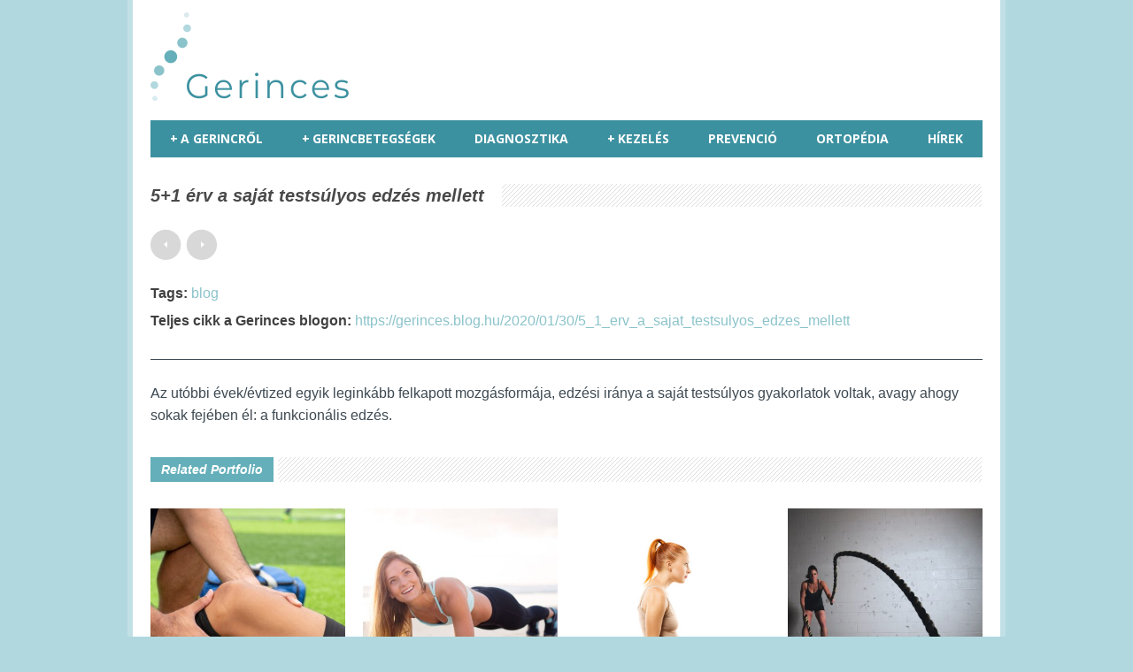

--- FILE ---
content_type: text/html; charset=UTF-8
request_url: https://gerinces.hu/portfolio/51-erv-a-sajat-testsulyos-edzes-mellett/
body_size: 10362
content:
<!DOCTYPE html>
<!--[if lt IE 7]> <html class="no-js lt-ie9 lt-ie8 lt-ie7" lang="hu"> <![endif]-->
<!--[if IE 7]>    <html class="no-js lt-ie9 lt-ie8" lang="hu"> <![endif]-->
<!--[if IE 8]>    <html class="no-js lt-ie9" lang="hu"> <![endif]-->
<!--[if gt IE 8]><!--> <html class="no-js" lang="hu"> <!--<![endif]-->
<head>

	<!-- Basic Page Needs
  ================================================== -->
	<meta charset="UTF-8" />
	<title>Gerinces Magazin   &raquo; 5+1 érv a saját testsúlyos edzés mellett</title>

	<!--[if lt IE 9]>
		<script src="http://html5shiv.googlecode.com/svn/trunk/html5.js"></script>
	<![endif]-->

	<!-- CSS
  ================================================== -->
	<link rel="stylesheet" href="https://gerinces.hu/wp-content/themes/megazine-child/style.css" type="text/css" />
	
				<meta name="viewport" content="width=device-width, user-scalable=no">
		<link rel="stylesheet" href="https://gerinces.hu/wp-content/themes/megazine/stylesheet/foundation-responsive.css">
		
	<!--[if IE 7]>
		<link rel="stylesheet" href="https://gerinces.hu/wp-content/themes/megazine/stylesheet/ie7-style.css" /> 
	<![endif]-->	
	
	<meta name='robots' content='max-image-preview:large' />
<link rel='dns-prefetch' href='//gerinces.hu' />
<link rel='dns-prefetch' href='//fonts.googleapis.com' />
<link rel="alternate" type="application/rss+xml" title="Gerinces Magazin &raquo; hírcsatorna" href="https://gerinces.hu/feed/" />
<link rel="alternate" type="application/rss+xml" title="Gerinces Magazin &raquo; hozzászólás hírcsatorna" href="https://gerinces.hu/comments/feed/" />
<link rel="alternate" title="oEmbed (JSON)" type="application/json+oembed" href="https://gerinces.hu/wp-json/oembed/1.0/embed?url=https%3A%2F%2Fgerinces.hu%2Fportfolio%2F51-erv-a-sajat-testsulyos-edzes-mellett%2F" />
<link rel="alternate" title="oEmbed (XML)" type="text/xml+oembed" href="https://gerinces.hu/wp-json/oembed/1.0/embed?url=https%3A%2F%2Fgerinces.hu%2Fportfolio%2F51-erv-a-sajat-testsulyos-edzes-mellett%2F&#038;format=xml" />
<style id='wp-img-auto-sizes-contain-inline-css' type='text/css'>
img:is([sizes=auto i],[sizes^="auto," i]){contain-intrinsic-size:3000px 1500px}
/*# sourceURL=wp-img-auto-sizes-contain-inline-css */
</style>
<link rel='stylesheet' id='style-custom-css' href='https://gerinces.hu/wp-content/themes/megazine/style-custom.css?ver=d572b786d5acfe13272fe9af2001c5d3' type='text/css' media='all' />
<link rel='stylesheet' id='Google-Font-Droid+Serif-css' href='https://fonts.googleapis.com/css?family=Droid+Serif%3A300%2C300italic%2C400%2C400italic%2C700%2C700italic&#038;subset=latin&#038;ver=d572b786d5acfe13272fe9af2001c5d3' type='text/css' media='all' />
<link rel='stylesheet' id='Google-Font-Open+Sans-css' href='https://fonts.googleapis.com/css?family=Open+Sans%3A300%2C300italic%2C400%2C400italic%2C700%2C700italic&#038;subset=latin&#038;ver=d572b786d5acfe13272fe9af2001c5d3' type='text/css' media='all' />
<style id='wp-emoji-styles-inline-css' type='text/css'>

	img.wp-smiley, img.emoji {
		display: inline !important;
		border: none !important;
		box-shadow: none !important;
		height: 1em !important;
		width: 1em !important;
		margin: 0 0.07em !important;
		vertical-align: -0.1em !important;
		background: none !important;
		padding: 0 !important;
	}
/*# sourceURL=wp-emoji-styles-inline-css */
</style>
<style id='wp-block-library-inline-css' type='text/css'>
:root{--wp-block-synced-color:#7a00df;--wp-block-synced-color--rgb:122,0,223;--wp-bound-block-color:var(--wp-block-synced-color);--wp-editor-canvas-background:#ddd;--wp-admin-theme-color:#007cba;--wp-admin-theme-color--rgb:0,124,186;--wp-admin-theme-color-darker-10:#006ba1;--wp-admin-theme-color-darker-10--rgb:0,107,160.5;--wp-admin-theme-color-darker-20:#005a87;--wp-admin-theme-color-darker-20--rgb:0,90,135;--wp-admin-border-width-focus:2px}@media (min-resolution:192dpi){:root{--wp-admin-border-width-focus:1.5px}}.wp-element-button{cursor:pointer}:root .has-very-light-gray-background-color{background-color:#eee}:root .has-very-dark-gray-background-color{background-color:#313131}:root .has-very-light-gray-color{color:#eee}:root .has-very-dark-gray-color{color:#313131}:root .has-vivid-green-cyan-to-vivid-cyan-blue-gradient-background{background:linear-gradient(135deg,#00d084,#0693e3)}:root .has-purple-crush-gradient-background{background:linear-gradient(135deg,#34e2e4,#4721fb 50%,#ab1dfe)}:root .has-hazy-dawn-gradient-background{background:linear-gradient(135deg,#faaca8,#dad0ec)}:root .has-subdued-olive-gradient-background{background:linear-gradient(135deg,#fafae1,#67a671)}:root .has-atomic-cream-gradient-background{background:linear-gradient(135deg,#fdd79a,#004a59)}:root .has-nightshade-gradient-background{background:linear-gradient(135deg,#330968,#31cdcf)}:root .has-midnight-gradient-background{background:linear-gradient(135deg,#020381,#2874fc)}:root{--wp--preset--font-size--normal:16px;--wp--preset--font-size--huge:42px}.has-regular-font-size{font-size:1em}.has-larger-font-size{font-size:2.625em}.has-normal-font-size{font-size:var(--wp--preset--font-size--normal)}.has-huge-font-size{font-size:var(--wp--preset--font-size--huge)}.has-text-align-center{text-align:center}.has-text-align-left{text-align:left}.has-text-align-right{text-align:right}.has-fit-text{white-space:nowrap!important}#end-resizable-editor-section{display:none}.aligncenter{clear:both}.items-justified-left{justify-content:flex-start}.items-justified-center{justify-content:center}.items-justified-right{justify-content:flex-end}.items-justified-space-between{justify-content:space-between}.screen-reader-text{border:0;clip-path:inset(50%);height:1px;margin:-1px;overflow:hidden;padding:0;position:absolute;width:1px;word-wrap:normal!important}.screen-reader-text:focus{background-color:#ddd;clip-path:none;color:#444;display:block;font-size:1em;height:auto;left:5px;line-height:normal;padding:15px 23px 14px;text-decoration:none;top:5px;width:auto;z-index:100000}html :where(.has-border-color){border-style:solid}html :where([style*=border-top-color]){border-top-style:solid}html :where([style*=border-right-color]){border-right-style:solid}html :where([style*=border-bottom-color]){border-bottom-style:solid}html :where([style*=border-left-color]){border-left-style:solid}html :where([style*=border-width]){border-style:solid}html :where([style*=border-top-width]){border-top-style:solid}html :where([style*=border-right-width]){border-right-style:solid}html :where([style*=border-bottom-width]){border-bottom-style:solid}html :where([style*=border-left-width]){border-left-style:solid}html :where(img[class*=wp-image-]){height:auto;max-width:100%}:where(figure){margin:0 0 1em}html :where(.is-position-sticky){--wp-admin--admin-bar--position-offset:var(--wp-admin--admin-bar--height,0px)}@media screen and (max-width:600px){html :where(.is-position-sticky){--wp-admin--admin-bar--position-offset:0px}}

/*# sourceURL=wp-block-library-inline-css */
</style><style id='global-styles-inline-css' type='text/css'>
:root{--wp--preset--aspect-ratio--square: 1;--wp--preset--aspect-ratio--4-3: 4/3;--wp--preset--aspect-ratio--3-4: 3/4;--wp--preset--aspect-ratio--3-2: 3/2;--wp--preset--aspect-ratio--2-3: 2/3;--wp--preset--aspect-ratio--16-9: 16/9;--wp--preset--aspect-ratio--9-16: 9/16;--wp--preset--color--black: #000000;--wp--preset--color--cyan-bluish-gray: #abb8c3;--wp--preset--color--white: #ffffff;--wp--preset--color--pale-pink: #f78da7;--wp--preset--color--vivid-red: #cf2e2e;--wp--preset--color--luminous-vivid-orange: #ff6900;--wp--preset--color--luminous-vivid-amber: #fcb900;--wp--preset--color--light-green-cyan: #7bdcb5;--wp--preset--color--vivid-green-cyan: #00d084;--wp--preset--color--pale-cyan-blue: #8ed1fc;--wp--preset--color--vivid-cyan-blue: #0693e3;--wp--preset--color--vivid-purple: #9b51e0;--wp--preset--gradient--vivid-cyan-blue-to-vivid-purple: linear-gradient(135deg,rgb(6,147,227) 0%,rgb(155,81,224) 100%);--wp--preset--gradient--light-green-cyan-to-vivid-green-cyan: linear-gradient(135deg,rgb(122,220,180) 0%,rgb(0,208,130) 100%);--wp--preset--gradient--luminous-vivid-amber-to-luminous-vivid-orange: linear-gradient(135deg,rgb(252,185,0) 0%,rgb(255,105,0) 100%);--wp--preset--gradient--luminous-vivid-orange-to-vivid-red: linear-gradient(135deg,rgb(255,105,0) 0%,rgb(207,46,46) 100%);--wp--preset--gradient--very-light-gray-to-cyan-bluish-gray: linear-gradient(135deg,rgb(238,238,238) 0%,rgb(169,184,195) 100%);--wp--preset--gradient--cool-to-warm-spectrum: linear-gradient(135deg,rgb(74,234,220) 0%,rgb(151,120,209) 20%,rgb(207,42,186) 40%,rgb(238,44,130) 60%,rgb(251,105,98) 80%,rgb(254,248,76) 100%);--wp--preset--gradient--blush-light-purple: linear-gradient(135deg,rgb(255,206,236) 0%,rgb(152,150,240) 100%);--wp--preset--gradient--blush-bordeaux: linear-gradient(135deg,rgb(254,205,165) 0%,rgb(254,45,45) 50%,rgb(107,0,62) 100%);--wp--preset--gradient--luminous-dusk: linear-gradient(135deg,rgb(255,203,112) 0%,rgb(199,81,192) 50%,rgb(65,88,208) 100%);--wp--preset--gradient--pale-ocean: linear-gradient(135deg,rgb(255,245,203) 0%,rgb(182,227,212) 50%,rgb(51,167,181) 100%);--wp--preset--gradient--electric-grass: linear-gradient(135deg,rgb(202,248,128) 0%,rgb(113,206,126) 100%);--wp--preset--gradient--midnight: linear-gradient(135deg,rgb(2,3,129) 0%,rgb(40,116,252) 100%);--wp--preset--font-size--small: 13px;--wp--preset--font-size--medium: 20px;--wp--preset--font-size--large: 36px;--wp--preset--font-size--x-large: 42px;--wp--preset--spacing--20: 0.44rem;--wp--preset--spacing--30: 0.67rem;--wp--preset--spacing--40: 1rem;--wp--preset--spacing--50: 1.5rem;--wp--preset--spacing--60: 2.25rem;--wp--preset--spacing--70: 3.38rem;--wp--preset--spacing--80: 5.06rem;--wp--preset--shadow--natural: 6px 6px 9px rgba(0, 0, 0, 0.2);--wp--preset--shadow--deep: 12px 12px 50px rgba(0, 0, 0, 0.4);--wp--preset--shadow--sharp: 6px 6px 0px rgba(0, 0, 0, 0.2);--wp--preset--shadow--outlined: 6px 6px 0px -3px rgb(255, 255, 255), 6px 6px rgb(0, 0, 0);--wp--preset--shadow--crisp: 6px 6px 0px rgb(0, 0, 0);}:where(.is-layout-flex){gap: 0.5em;}:where(.is-layout-grid){gap: 0.5em;}body .is-layout-flex{display: flex;}.is-layout-flex{flex-wrap: wrap;align-items: center;}.is-layout-flex > :is(*, div){margin: 0;}body .is-layout-grid{display: grid;}.is-layout-grid > :is(*, div){margin: 0;}:where(.wp-block-columns.is-layout-flex){gap: 2em;}:where(.wp-block-columns.is-layout-grid){gap: 2em;}:where(.wp-block-post-template.is-layout-flex){gap: 1.25em;}:where(.wp-block-post-template.is-layout-grid){gap: 1.25em;}.has-black-color{color: var(--wp--preset--color--black) !important;}.has-cyan-bluish-gray-color{color: var(--wp--preset--color--cyan-bluish-gray) !important;}.has-white-color{color: var(--wp--preset--color--white) !important;}.has-pale-pink-color{color: var(--wp--preset--color--pale-pink) !important;}.has-vivid-red-color{color: var(--wp--preset--color--vivid-red) !important;}.has-luminous-vivid-orange-color{color: var(--wp--preset--color--luminous-vivid-orange) !important;}.has-luminous-vivid-amber-color{color: var(--wp--preset--color--luminous-vivid-amber) !important;}.has-light-green-cyan-color{color: var(--wp--preset--color--light-green-cyan) !important;}.has-vivid-green-cyan-color{color: var(--wp--preset--color--vivid-green-cyan) !important;}.has-pale-cyan-blue-color{color: var(--wp--preset--color--pale-cyan-blue) !important;}.has-vivid-cyan-blue-color{color: var(--wp--preset--color--vivid-cyan-blue) !important;}.has-vivid-purple-color{color: var(--wp--preset--color--vivid-purple) !important;}.has-black-background-color{background-color: var(--wp--preset--color--black) !important;}.has-cyan-bluish-gray-background-color{background-color: var(--wp--preset--color--cyan-bluish-gray) !important;}.has-white-background-color{background-color: var(--wp--preset--color--white) !important;}.has-pale-pink-background-color{background-color: var(--wp--preset--color--pale-pink) !important;}.has-vivid-red-background-color{background-color: var(--wp--preset--color--vivid-red) !important;}.has-luminous-vivid-orange-background-color{background-color: var(--wp--preset--color--luminous-vivid-orange) !important;}.has-luminous-vivid-amber-background-color{background-color: var(--wp--preset--color--luminous-vivid-amber) !important;}.has-light-green-cyan-background-color{background-color: var(--wp--preset--color--light-green-cyan) !important;}.has-vivid-green-cyan-background-color{background-color: var(--wp--preset--color--vivid-green-cyan) !important;}.has-pale-cyan-blue-background-color{background-color: var(--wp--preset--color--pale-cyan-blue) !important;}.has-vivid-cyan-blue-background-color{background-color: var(--wp--preset--color--vivid-cyan-blue) !important;}.has-vivid-purple-background-color{background-color: var(--wp--preset--color--vivid-purple) !important;}.has-black-border-color{border-color: var(--wp--preset--color--black) !important;}.has-cyan-bluish-gray-border-color{border-color: var(--wp--preset--color--cyan-bluish-gray) !important;}.has-white-border-color{border-color: var(--wp--preset--color--white) !important;}.has-pale-pink-border-color{border-color: var(--wp--preset--color--pale-pink) !important;}.has-vivid-red-border-color{border-color: var(--wp--preset--color--vivid-red) !important;}.has-luminous-vivid-orange-border-color{border-color: var(--wp--preset--color--luminous-vivid-orange) !important;}.has-luminous-vivid-amber-border-color{border-color: var(--wp--preset--color--luminous-vivid-amber) !important;}.has-light-green-cyan-border-color{border-color: var(--wp--preset--color--light-green-cyan) !important;}.has-vivid-green-cyan-border-color{border-color: var(--wp--preset--color--vivid-green-cyan) !important;}.has-pale-cyan-blue-border-color{border-color: var(--wp--preset--color--pale-cyan-blue) !important;}.has-vivid-cyan-blue-border-color{border-color: var(--wp--preset--color--vivid-cyan-blue) !important;}.has-vivid-purple-border-color{border-color: var(--wp--preset--color--vivid-purple) !important;}.has-vivid-cyan-blue-to-vivid-purple-gradient-background{background: var(--wp--preset--gradient--vivid-cyan-blue-to-vivid-purple) !important;}.has-light-green-cyan-to-vivid-green-cyan-gradient-background{background: var(--wp--preset--gradient--light-green-cyan-to-vivid-green-cyan) !important;}.has-luminous-vivid-amber-to-luminous-vivid-orange-gradient-background{background: var(--wp--preset--gradient--luminous-vivid-amber-to-luminous-vivid-orange) !important;}.has-luminous-vivid-orange-to-vivid-red-gradient-background{background: var(--wp--preset--gradient--luminous-vivid-orange-to-vivid-red) !important;}.has-very-light-gray-to-cyan-bluish-gray-gradient-background{background: var(--wp--preset--gradient--very-light-gray-to-cyan-bluish-gray) !important;}.has-cool-to-warm-spectrum-gradient-background{background: var(--wp--preset--gradient--cool-to-warm-spectrum) !important;}.has-blush-light-purple-gradient-background{background: var(--wp--preset--gradient--blush-light-purple) !important;}.has-blush-bordeaux-gradient-background{background: var(--wp--preset--gradient--blush-bordeaux) !important;}.has-luminous-dusk-gradient-background{background: var(--wp--preset--gradient--luminous-dusk) !important;}.has-pale-ocean-gradient-background{background: var(--wp--preset--gradient--pale-ocean) !important;}.has-electric-grass-gradient-background{background: var(--wp--preset--gradient--electric-grass) !important;}.has-midnight-gradient-background{background: var(--wp--preset--gradient--midnight) !important;}.has-small-font-size{font-size: var(--wp--preset--font-size--small) !important;}.has-medium-font-size{font-size: var(--wp--preset--font-size--medium) !important;}.has-large-font-size{font-size: var(--wp--preset--font-size--large) !important;}.has-x-large-font-size{font-size: var(--wp--preset--font-size--x-large) !important;}
/*# sourceURL=global-styles-inline-css */
</style>

<style id='classic-theme-styles-inline-css' type='text/css'>
/*! This file is auto-generated */
.wp-block-button__link{color:#fff;background-color:#32373c;border-radius:9999px;box-shadow:none;text-decoration:none;padding:calc(.667em + 2px) calc(1.333em + 2px);font-size:1.125em}.wp-block-file__button{background:#32373c;color:#fff;text-decoration:none}
/*# sourceURL=/wp-includes/css/classic-themes.min.css */
</style>
<link rel='stylesheet' id='parent-style-css' href='https://gerinces.hu/wp-content/themes/megazine/style.css?ver=d572b786d5acfe13272fe9af2001c5d3' type='text/css' media='all' />
<link rel='stylesheet' id='superfish-css' href='https://gerinces.hu/wp-content/themes/megazine/stylesheet/superfish.css?ver=d572b786d5acfe13272fe9af2001c5d3' type='text/css' media='all' />
<link rel='stylesheet' id='fancybox-css' href='https://gerinces.hu/wp-content/themes/megazine/stylesheet/fancybox.css?ver=d572b786d5acfe13272fe9af2001c5d3' type='text/css' media='all' />
<link rel='stylesheet' id='fancybox-thumbs-css' href='https://gerinces.hu/wp-content/themes/megazine/stylesheet/jquery.fancybox-thumbs.css?ver=d572b786d5acfe13272fe9af2001c5d3' type='text/css' media='all' />
<link rel='stylesheet' id='flex-slider-css' href='https://gerinces.hu/wp-content/themes/megazine/stylesheet/flexslider.css?ver=d572b786d5acfe13272fe9af2001c5d3' type='text/css' media='all' />
<script type="text/javascript" src="https://gerinces.hu/wp-includes/js/jquery/jquery.min.js?ver=3.7.1" id="jquery-core-js"></script>
<script type="text/javascript" src="https://gerinces.hu/wp-includes/js/jquery/jquery-migrate.min.js?ver=3.4.1" id="jquery-migrate-js"></script>
<script type="text/javascript" src="https://gerinces.hu/wp-content/themes/megazine/javascript/cufon.js?ver=1.0" id="Cufon-js"></script>
<script type="text/javascript" src="https://gerinces.hu/wp-content/themes/megazine/javascript/jquery.fitvids.js?ver=1.0" id="fitvids-js"></script>
<link rel="https://api.w.org/" href="https://gerinces.hu/wp-json/" /><link rel="EditURI" type="application/rsd+xml" title="RSD" href="https://gerinces.hu/xmlrpc.php?rsd" />

<link rel="canonical" href="https://gerinces.hu/portfolio/51-erv-a-sajat-testsulyos-edzes-mellett/" />
<link rel='shortlink' href='https://gerinces.hu/?p=7388' />
	
<!--[if lt IE 9]>
<style type="text/css">
	div.shortcode-dropcap.circle{
		z-index: 1000;
		position: relative;
		behavior: url(https://gerinces.hu/wp-content/themes/megazine/stylesheet/ie-fix/PIE.php);
	}
	div.search-wrapper .search-text{ width: 185px; }
	div.feedback-wrapper a{ left: 0px; }
	div.top-navigation-left{ width: 50%; text-align: left; }
	span.portfolio-thumbnail-image-hover{ filter: alpha(opacity=0) !important; }
	span.hover-link, span.hover-video, span.hover-zoom{ display: none !important; }
	div.top-post-slider .flexslider ul.slides .flex-caption a{ display: block; }
	div.recent-comment-widget .recent-comment-widget-thumbnail{ width: 55px; }
</style>
<![endif]-->
<link rel="shortcut icon" href="https://gerinces.hu/wp-content/uploads/2020/10/gerinces-fav-167x167-1.png" type="image/x-icon" /><meta property="og:image" content="https://gerinces.hu/wp-content/uploads/2020/01/gerinces-sajat-testsulyos-edzes-200x200.jpg"/>	
</head>
<body class="wp-singular portfolio-template-default single single-portfolio postid-7388 wp-theme-megazine wp-child-theme-megazine-child">

<div class="body-wrapper">
<div class="container-wrapper">
		 

	<div class="header-wrapper main container">
			
		<!-- Get Logo -->
		<div class="logo-wrapper">
			<a href="https://gerinces.hu"><img src="https://gerinces.hu/wp-content/uploads/2020/10/gerinces_logo_web_100px.png" alt=""/></a>		</div>
		<div class="logo-right-text"><div class="clear"></div></div>
		<!-- Navigation -->
		<div class="clear"></div>
		<div class="wpsr_floatbts_anchor"></div>
		<div class="gdl-navigation-wrapper">
			<div class="responsive-menu-wrapper"><select id="menu-main-menu" class="menu dropdown-menu"><option value="" class="blank">&#8212; Main Menu &#8212;</option><option class="menu-item menu-item-type-taxonomy menu-item-object-category menu-item-has-children menu-item-4907 menu-item-depth-0" value="https://gerinces.hu/category/a_gerincrol/">A gerincről</option>	<option class="menu-item menu-item-type-taxonomy menu-item-object-category menu-item-4908 menu-item-depth-1" value="https://gerinces.hu/category/a_gerincrol/anatomia/">- Anatómia</option>
	<option class="menu-item menu-item-type-taxonomy menu-item-object-category menu-item-4911 menu-item-depth-1" value="https://gerinces.hu/category/a_gerincrol/tudomany/">- Tudomány</option>

<option class="menu-item menu-item-type-taxonomy menu-item-object-category menu-item-has-children menu-item-4912 menu-item-depth-0" value="https://gerinces.hu/category/gerincbetegsegek/">Gerincbetegségek</option>	<option class="menu-item menu-item-type-taxonomy menu-item-object-category menu-item-4913 menu-item-depth-1" value="https://gerinces.hu/category/gerincbetegsegek/betegsegek/">- Betegségek</option>
	<option class="menu-item menu-item-type-taxonomy menu-item-object-category menu-item-4915 menu-item-depth-1" value="https://gerinces.hu/category/gerincbetegsegek/okok-tunetek/">- Okok-tünetek</option>

<option class="menu-item menu-item-type-taxonomy menu-item-object-category menu-item-4914 menu-item-depth-0" value="https://gerinces.hu/category/diagnosztika/">Diagnosztika</option>
<option class="menu-item menu-item-type-taxonomy menu-item-object-category menu-item-has-children menu-item-4916 menu-item-depth-0" value="https://gerinces.hu/category/kezeles/">Kezelés</option>	<option class="menu-item menu-item-type-taxonomy menu-item-object-category menu-item-4921 menu-item-depth-1" value="https://gerinces.hu/category/kezeles/gerincmutetek/">- Gerincműtétek</option>
	<option class="menu-item menu-item-type-taxonomy menu-item-object-category menu-item-4920 menu-item-depth-1" value="https://gerinces.hu/category/kezeles/konzervativ-kezeles/">- Konzervatív kezelés</option>
	<option class="menu-item menu-item-type-taxonomy menu-item-object-category menu-item-4919 menu-item-depth-1" value="https://gerinces.hu/category/kezeles/gondozas-rehabilitacio/">- Gondozás, rehabilitáció</option>
	<option class="menu-item menu-item-type-taxonomy menu-item-object-category menu-item-5431 menu-item-depth-1" value="https://gerinces.hu/category/kezeles/gyogytorna/">- Gyógytorna</option>
	<option class="menu-item menu-item-type-taxonomy menu-item-object-category menu-item-5630 menu-item-depth-1" value="https://gerinces.hu/category/pszichologia/">- Pszichológia</option>
	<option class="menu-item menu-item-type-taxonomy menu-item-object-category menu-item-4918 menu-item-depth-1" value="https://gerinces.hu/category/kezeles/betegtajekoztatok/">- Betegtájékoztatók</option>

<option class="menu-item menu-item-type-taxonomy menu-item-object-category menu-item-4922 menu-item-depth-0" value="https://gerinces.hu/category/prevencio/">Prevenció</option>
<option class="menu-item menu-item-type-taxonomy menu-item-object-category menu-item-6221 menu-item-depth-0" value="https://gerinces.hu/category/ortopedia/">Ortopédia</option>
<option class="menu-item menu-item-type-taxonomy menu-item-object-category menu-item-5433 menu-item-depth-0" value="https://gerinces.hu/category/hirek/">Hírek</option>
</select></div><div class="navigation-wrapper"><div id="main-superfish-wrapper" class="menu-wrapper"><ul id="menu-main-menu-1" class="sf-menu"><li id="menu-item-4907" class="menu-item menu-item-type-taxonomy menu-item-object-category menu-item-has-children menu-item-4907"><a href="https://gerinces.hu/category/a_gerincrol/">A gerincről</a>
<ul class="sub-menu">
	<li id="menu-item-4908" class="menu-item menu-item-type-taxonomy menu-item-object-category menu-item-4908"><a href="https://gerinces.hu/category/a_gerincrol/anatomia/">Anatómia</a></li>
	<li id="menu-item-4911" class="menu-item menu-item-type-taxonomy menu-item-object-category menu-item-4911"><a href="https://gerinces.hu/category/a_gerincrol/tudomany/">Tudomány</a></li>
</ul>
</li>
<li id="menu-item-4912" class="menu-item menu-item-type-taxonomy menu-item-object-category menu-item-has-children menu-item-4912"><a href="https://gerinces.hu/category/gerincbetegsegek/">Gerincbetegségek</a>
<ul class="sub-menu">
	<li id="menu-item-4913" class="menu-item menu-item-type-taxonomy menu-item-object-category menu-item-4913"><a href="https://gerinces.hu/category/gerincbetegsegek/betegsegek/">Betegségek</a></li>
	<li id="menu-item-4915" class="menu-item menu-item-type-taxonomy menu-item-object-category menu-item-4915"><a href="https://gerinces.hu/category/gerincbetegsegek/okok-tunetek/">Okok-tünetek</a></li>
</ul>
</li>
<li id="menu-item-4914" class="menu-item menu-item-type-taxonomy menu-item-object-category menu-item-4914"><a href="https://gerinces.hu/category/diagnosztika/">Diagnosztika</a></li>
<li id="menu-item-4916" class="menu-item menu-item-type-taxonomy menu-item-object-category menu-item-has-children menu-item-4916"><a href="https://gerinces.hu/category/kezeles/">Kezelés</a>
<ul class="sub-menu">
	<li id="menu-item-4921" class="menu-item menu-item-type-taxonomy menu-item-object-category menu-item-4921"><a href="https://gerinces.hu/category/kezeles/gerincmutetek/">Gerincműtétek</a></li>
	<li id="menu-item-4920" class="menu-item menu-item-type-taxonomy menu-item-object-category menu-item-4920"><a href="https://gerinces.hu/category/kezeles/konzervativ-kezeles/">Konzervatív kezelés</a></li>
	<li id="menu-item-4919" class="menu-item menu-item-type-taxonomy menu-item-object-category menu-item-4919"><a href="https://gerinces.hu/category/kezeles/gondozas-rehabilitacio/">Gondozás, rehabilitáció</a></li>
	<li id="menu-item-5431" class="menu-item menu-item-type-taxonomy menu-item-object-category menu-item-5431"><a href="https://gerinces.hu/category/kezeles/gyogytorna/">Gyógytorna</a></li>
	<li id="menu-item-5630" class="menu-item menu-item-type-taxonomy menu-item-object-category menu-item-5630"><a href="https://gerinces.hu/category/pszichologia/">Pszichológia</a></li>
	<li id="menu-item-4918" class="menu-item menu-item-type-taxonomy menu-item-object-category menu-item-4918"><a href="https://gerinces.hu/category/kezeles/betegtajekoztatok/">Betegtájékoztatók</a></li>
</ul>
</li>
<li id="menu-item-4922" class="menu-item menu-item-type-taxonomy menu-item-object-category menu-item-4922"><a href="https://gerinces.hu/category/prevencio/">Prevenció</a></li>
<li id="menu-item-6221" class="menu-item menu-item-type-taxonomy menu-item-object-category menu-item-6221"><a href="https://gerinces.hu/category/ortopedia/">Ortopédia</a></li>
<li id="menu-item-5433" class="menu-item menu-item-type-taxonomy menu-item-object-category menu-item-5433"><a href="https://gerinces.hu/category/hirek/">Hírek</a></li>
</ul></div></div>			<div class="clear"></div>
		</div>
		
	</div> <!-- header wrapper container -->
	
	<div class="content-wrapper main container">
	
			<div class="page-wrapper single-portfolio  ">
		<div class="row"><div class="gdl-page-left  mb0 twelve columns"><div class="row"><div class="gdl-page-item  mb20 gdl-blog-full twelve columns"><div class="gdl-single-portfolio mb0"><div class="gdl-header-wrapper"><h1 class="gdl-header-title">5+1 érv a saját testsúlyos edzés mellett</h1><div class="gdl-header-gimmick right"></div><div class="clear"></div></div><div class="port-content-wrapper"><div class="port-info-wrapper"><div class="port-nav"><div class="port-prev-nav"><a href="https://gerinces.hu/portfolio/ezek-a-leggyakoribb-sportserulesek/" rel="next"></a></div><div class="port-next-nav"><a href="https://gerinces.hu/portfolio/mi-az-a-kyphosis/" rel="prev"></a></div><div class="clear"></div></div><div class="port-tags port-info"><span class="head">Tags: </span><a href="https://gerinces.hu/portfolio-tag/blog/" rel="tag">blog</a></div><div class="port-visit-website port-info"><span class="head">Teljes cikk a Gerinces blogon: </span><a href="https://gerinces.blog.hu/2020/01/30/5_1_erv_a_sajat_testsulyos_edzes_mellett" target="_blank" >https://gerinces.blog.hu/2020/01/30/5_1_erv_a_sajat_testsulyos_edzes_mellett</a></div></div><div class="port-content"><p>Az utóbbi évek/évtized egyik leginkább felkapott mozgásformája, edzési iránya a saját testsúlyos gyakorlatok voltak, avagy ahogy sokak fejében él: a funkcionális edzés.</p>
</div></div><div class="clear"></div><div class="gdl-related-portfolio"><div class="gdl-header-wrapper"><h3 class="gdl-header-title">Related Portfolio</h3><div class="gdl-header-gimmick right"></div><div class="clear"></div></div><div class="portfolio-item-holder row"><div class="three columns portfolio-item mb40"><div class="portfolio-media-wrapper gdl-image"><a href="https://gerinces.hu/portfolio/ezek-a-leggyakoribb-sportserulesek/"  title="Ezek a leggyakoribb sportsérülések"><span class="portfolio-thumbnail-image-hover"><span class="hover-link"></span></span></a><img src="https://gerinces.hu/wp-content/uploads/2021/07/5-2-400x400.jpg" alt=""/></div><div class="portfolio-context"><h2 class="portfolio-title"><a href="https://gerinces.hu/portfolio/ezek-a-leggyakoribb-sportserulesek/">Ezek a leggyakoribb sportsérülések</a></h2><div class="portfolio-tag"><a href="https://gerinces.hu/portfolio-tag/blog/" rel="tag">blog</a></div></div><div class="clear"></div></div><div class="three columns portfolio-item mb40"><div class="portfolio-media-wrapper gdl-image"><a href="https://gerinces.hu/portfolio/51-erv-a-sajat-testsulyos-edzes-mellett/"  title="5+1 érv a saját testsúlyos edzés mellett"><span class="portfolio-thumbnail-image-hover"><span class="hover-link"></span></span></a><img src="https://gerinces.hu/wp-content/uploads/2020/01/gerinces-sajat-testsulyos-edzes-400x400.jpg" alt=""/></div><div class="portfolio-context"><h2 class="portfolio-title"><a href="https://gerinces.hu/portfolio/51-erv-a-sajat-testsulyos-edzes-mellett/">5+1 érv a saját testsúlyos edzés mellett</a></h2><div class="portfolio-tag"><a href="https://gerinces.hu/portfolio-tag/blog/" rel="tag">blog</a></div></div><div class="clear"></div></div><div class="three columns portfolio-item mb40"><div class="portfolio-media-wrapper gdl-image"><a href="https://gerinces.hu/portfolio/mi-az-a-kyphosis/"  title="Mi az a kyphosis?"><span class="portfolio-thumbnail-image-hover"><span class="hover-link"></span></span></a><img src="https://gerinces.hu/wp-content/uploads/2020/01/gerinces-kyphosis-400x400.jpg" alt=""/></div><div class="portfolio-context"><h2 class="portfolio-title"><a href="https://gerinces.hu/portfolio/mi-az-a-kyphosis/">Mi az a kyphosis?</a></h2><div class="portfolio-tag"><a href="https://gerinces.hu/portfolio-tag/blog/" rel="tag">blog</a></div></div><div class="clear"></div></div><div class="three columns portfolio-item mb40"><div class="portfolio-media-wrapper gdl-image"><a href="https://gerinces.hu/portfolio/miert-olyan-nepszeru-a-crossfit/"  title="Miért olyan népszerű a Crossfit?"><span class="portfolio-thumbnail-image-hover"><span class="hover-link"></span></span></a><img src="https://gerinces.hu/wp-content/uploads/2020/01/gerinces-crossfit-400x400.jpg" alt=""/></div><div class="portfolio-context"><h2 class="portfolio-title"><a href="https://gerinces.hu/portfolio/miert-olyan-nepszeru-a-crossfit/">Miért olyan népszerű a Crossfit?</a></h2><div class="portfolio-tag"><a href="https://gerinces.hu/portfolio-tag/blog/" rel="tag">blog</a></div></div><div class="clear"></div></div></div><div class="clear"></div></div></div></div><div class="clear"></div></div></div><div class="clear"></div></div>		<div class="clear"></div>
	</div> <!-- page wrapper -->
		</div> <!-- content wrapper -->
	
	<!-- Get Footer Widget -->
				<div class="footer-top-bar"></div>	
		<div class="footer-wrapper container">
			<div class="footer-container">
				<div class="footer-widget-wrapper">
					<div class="row">
						<div class="four columns gdl-footer-1 mb0"><div class="widget_text custom-sidebar"><h3 class="custom-sidebar-title">Beköszöntő</h3><div class="textwidget custom-html-widget"><p>Tisztelt Látogató! A felnőtt lakosság mintegy nyolcvan százaléka életében legalább egyszer átélt nagy gerincfájdalmat. Ezek oka leggyakrabban a gerinc funkciója során megjelenő, valamilyen behatás által kiváltott, néhány nap után spontán is eltűnő  ízületi gyulladás, de ugyanez a panasz lehet az első megjelenése akár a gerincben növekedő rosszindulatú daganatnak is.</p><a href="https://gerinces.hu/gerinces-bekoszonto">Olvasson tovább</a></div></div></div><div class="four columns gdl-footer-2 mb0"><div class="custom-sidebar"><h3 class="custom-sidebar-title">Gerinces Magazin</h3><div class="menu-gerinces-magazin-container"><ul id="menu-gerinces-magazin" class="menu"><li id="menu-item-4923" class="menu-item menu-item-type-post_type menu-item-object-page menu-item-4923"><a href="https://gerinces.hu/adatvedelmi-nyilatkozat/">Adatvédelmi nyilatkozat</a></li>
<li id="menu-item-4924" class="menu-item menu-item-type-post_type menu-item-object-page menu-item-4924"><a href="https://gerinces.hu/impresszum/">Impresszum</a></li>
<li id="menu-item-4926" class="menu-item menu-item-type-custom menu-item-object-custom menu-item-4926"><a href="https://mlsz.gerinces.hu">Munkacsoport</a></li>
<li id="menu-item-4927" class="menu-item menu-item-type-post_type menu-item-object-page menu-item-4927"><a href="https://gerinces.hu/kapcsolat/">Kapcsolat</a></li>
</ul></div></div></div><div class="four columns gdl-footer-3 mb0"><div class="custom-sidebar"><h3 class="custom-sidebar-title">Címkefelhő</h3><div class="tagcloud"><a href="https://gerinces.hu/tag/csigolya/" class="tag-cloud-link tag-link-46 tag-link-position-1" style="font-size: 9.4285714285714pt;" aria-label="csigolya (8 elem)">csigolya</a>
<a href="https://gerinces.hu/tag/csontritkulas/" class="tag-cloud-link tag-link-378 tag-link-position-2" style="font-size: 12.285714285714pt;" aria-label="csontritkulás (13 elem)">csontritkulás</a>
<a href="https://gerinces.hu/tag/ct-vizsgalat/" class="tag-cloud-link tag-link-446 tag-link-position-3" style="font-size: 15.571428571429pt;" aria-label="ct vizsgálat (23 elem)">ct vizsgálat</a>
<a href="https://gerinces.hu/tag/cukorbetegseg/" class="tag-cloud-link tag-link-337 tag-link-position-4" style="font-size: 10.714285714286pt;" aria-label="cukorbetegség (10 elem)">cukorbetegség</a>
<a href="https://gerinces.hu/tag/derekfajdalom/" class="tag-cloud-link tag-link-89 tag-link-position-5" style="font-size: 17pt;" aria-label="derékfájdalom (29 elem)">derékfájdalom</a>
<a href="https://gerinces.hu/tag/derekfajas/" class="tag-cloud-link tag-link-80 tag-link-position-6" style="font-size: 17pt;" aria-label="derékfájás (29 elem)">derékfájás</a>
<a href="https://gerinces.hu/tag/dohanyzas/" class="tag-cloud-link tag-link-81 tag-link-position-7" style="font-size: 13pt;" aria-label="dohányzás (15 elem)">dohányzás</a>
<a href="https://gerinces.hu/tag/elhizas/" class="tag-cloud-link tag-link-278 tag-link-position-8" style="font-size: 11.285714285714pt;" aria-label="elhízás (11 elem)">elhízás</a>
<a href="https://gerinces.hu/tag/fajdalom/" class="tag-cloud-link tag-link-119 tag-link-position-9" style="font-size: 17.142857142857pt;" aria-label="fájdalom (30 elem)">fájdalom</a>
<a href="https://gerinces.hu/tag/fajdalomcsillapitas/" class="tag-cloud-link tag-link-230 tag-link-position-10" style="font-size: 10.714285714286pt;" aria-label="fájdalomcsillapítás (10 elem)">fájdalomcsillapítás</a>
<a href="https://gerinces.hu/tag/gerinc/" class="tag-cloud-link tag-link-64 tag-link-position-11" style="font-size: 19pt;" aria-label="gerinc (41 elem)">gerinc</a>
<a href="https://gerinces.hu/tag/gerincbetegseg/" class="tag-cloud-link tag-link-72 tag-link-position-12" style="font-size: 12.714285714286pt;" aria-label="gerincbetegség (14 elem)">gerincbetegség</a>
<a href="https://gerinces.hu/tag/gerinccsatorna/" class="tag-cloud-link tag-link-170 tag-link-position-13" style="font-size: 8.7142857142857pt;" aria-label="gerinccsatorna (7 elem)">gerinccsatorna</a>
<a href="https://gerinces.hu/tag/gerincferdules/" class="tag-cloud-link tag-link-116 tag-link-position-14" style="font-size: 11.714285714286pt;" aria-label="gerincferdülés (12 elem)">gerincferdülés</a>
<a href="https://gerinces.hu/tag/gerincfajdalom/" class="tag-cloud-link tag-link-406 tag-link-position-15" style="font-size: 8.7142857142857pt;" aria-label="gerincfájdalom (7 elem)">gerincfájdalom</a>
<a href="https://gerinces.hu/tag/gerinckimelet/" class="tag-cloud-link tag-link-280 tag-link-position-16" style="font-size: 11.714285714286pt;" aria-label="gerinckímélet (12 elem)">gerinckímélet</a>
<a href="https://gerinces.hu/tag/gerincmutet/" class="tag-cloud-link tag-link-107 tag-link-position-17" style="font-size: 20.714285714286pt;" aria-label="gerincműtét (54 elem)">gerincműtét</a>
<a href="https://gerinces.hu/tag/gerincsebeszet/" class="tag-cloud-link tag-link-76 tag-link-position-18" style="font-size: 13.428571428571pt;" aria-label="gerincsebészet (16 elem)">gerincsebészet</a>
<a href="https://gerinces.hu/tag/gerincserv/" class="tag-cloud-link tag-link-405 tag-link-position-19" style="font-size: 16.285714285714pt;" aria-label="gerincsérv (26 elem)">gerincsérv</a>
<a href="https://gerinces.hu/tag/gerincvedelem/" class="tag-cloud-link tag-link-164 tag-link-position-20" style="font-size: 8pt;" aria-label="gerincvédelem (6 elem)">gerincvédelem</a>
<a href="https://gerinces.hu/tag/gyermek/" class="tag-cloud-link tag-link-388 tag-link-position-21" style="font-size: 13pt;" aria-label="gyermek (15 elem)">gyermek</a>
<a href="https://gerinces.hu/tag/gyogytorna/" class="tag-cloud-link tag-link-97 tag-link-position-22" style="font-size: 15.857142857143pt;" aria-label="gyógytorna (24 elem)">gyógytorna</a>
<a href="https://gerinces.hu/tag/hatfajas/" class="tag-cloud-link tag-link-118 tag-link-position-23" style="font-size: 12.285714285714pt;" aria-label="hátfájás (13 elem)">hátfájás</a>
<a href="https://gerinces.hu/tag/idoskor/" class="tag-cloud-link tag-link-430 tag-link-position-24" style="font-size: 8.7142857142857pt;" aria-label="időskor (7 elem)">időskor</a>
<a href="https://gerinces.hu/tag/iskolakezdes/" class="tag-cloud-link tag-link-441 tag-link-position-25" style="font-size: 8.7142857142857pt;" aria-label="iskolakezdés (7 elem)">iskolakezdés</a>
<a href="https://gerinces.hu/tag/kronikus-derekfajdalom/" class="tag-cloud-link tag-link-88 tag-link-position-26" style="font-size: 13.428571428571pt;" aria-label="krónikus derékfájdalom (16 elem)">krónikus derékfájdalom</a>
<a href="https://gerinces.hu/tag/lelki-tenyezok/" class="tag-cloud-link tag-link-361 tag-link-position-27" style="font-size: 11.714285714286pt;" aria-label="lelki tényezők (12 elem)">lelki tényezők</a>
<a href="https://gerinces.hu/tag/megelozes/" class="tag-cloud-link tag-link-229 tag-link-position-28" style="font-size: 15pt;" aria-label="megelőzés (21 elem)">megelőzés</a>
<a href="https://gerinces.hu/tag/mindennapi-testneveles/" class="tag-cloud-link tag-link-314 tag-link-position-29" style="font-size: 16.285714285714pt;" aria-label="mindennapi testnevelés (26 elem)">mindennapi testnevelés</a>
<a href="https://gerinces.hu/tag/mozgas/" class="tag-cloud-link tag-link-158 tag-link-position-30" style="font-size: 15.571428571429pt;" aria-label="mozgás (23 elem)">mozgás</a>
<a href="https://gerinces.hu/tag/mr-vizsgalat/" class="tag-cloud-link tag-link-447 tag-link-position-31" style="font-size: 13.428571428571pt;" aria-label="mr vizsgálat (16 elem)">mr vizsgálat</a>
<a href="https://gerinces.hu/tag/munkahely-2/" class="tag-cloud-link tag-link-183 tag-link-position-32" style="font-size: 9.4285714285714pt;" aria-label="munkahely (8 elem)">munkahely</a>
<a href="https://gerinces.hu/tag/nyaki-gerinc/" class="tag-cloud-link tag-link-270 tag-link-position-33" style="font-size: 9.4285714285714pt;" aria-label="nyaki gerinc (8 elem)">nyaki gerinc</a>
<a href="https://gerinces.hu/tag/porckorong/" class="tag-cloud-link tag-link-47 tag-link-position-34" style="font-size: 13pt;" aria-label="porckorong (15 elem)">porckorong</a>
<a href="https://gerinces.hu/tag/porckorong-kopas/" class="tag-cloud-link tag-link-415 tag-link-position-35" style="font-size: 9.4285714285714pt;" aria-label="porckorong kopás (8 elem)">porckorong kopás</a>
<a href="https://gerinces.hu/tag/porckorongserv/" class="tag-cloud-link tag-link-70 tag-link-position-36" style="font-size: 16.714285714286pt;" aria-label="porckorongsérv (28 elem)">porckorongsérv</a>
<a href="https://gerinces.hu/tag/prevencio-2/" class="tag-cloud-link tag-link-166 tag-link-position-37" style="font-size: 16pt;" aria-label="prevenció (25 elem)">prevenció</a>
<a href="https://gerinces.hu/tag/pszichologia-2/" class="tag-cloud-link tag-link-323 tag-link-position-38" style="font-size: 15.285714285714pt;" aria-label="pszichológia (22 elem)">pszichológia</a>
<a href="https://gerinces.hu/tag/sport/" class="tag-cloud-link tag-link-61 tag-link-position-39" style="font-size: 15.571428571429pt;" aria-label="sport (23 elem)">sport</a>
<a href="https://gerinces.hu/tag/stressz/" class="tag-cloud-link tag-link-335 tag-link-position-40" style="font-size: 10.142857142857pt;" aria-label="stressz (9 elem)">stressz</a>
<a href="https://gerinces.hu/tag/szuloi-forum/" class="tag-cloud-link tag-link-54 tag-link-position-41" style="font-size: 14.142857142857pt;" aria-label="szülői fórum (18 elem)">szülői fórum</a>
<a href="https://gerinces.hu/tag/tartaskorrekcio/" class="tag-cloud-link tag-link-428 tag-link-position-42" style="font-size: 11.285714285714pt;" aria-label="tartáskorrekció (11 elem)">tartáskorrekció</a>
<a href="https://gerinces.hu/tag/testneveles-2/" class="tag-cloud-link tag-link-413 tag-link-position-43" style="font-size: 8.7142857142857pt;" aria-label="testnevelés (7 elem)">testnevelés</a>
<a href="https://gerinces.hu/tag/agyeki-gerinc/" class="tag-cloud-link tag-link-69 tag-link-position-44" style="font-size: 9.4285714285714pt;" aria-label="ágyéki gerinc (8 elem)">ágyéki gerinc</a>
<a href="https://gerinces.hu/tag/eletmod/" class="tag-cloud-link tag-link-427 tag-link-position-45" style="font-size: 22pt;" aria-label="életmód (67 elem)">életmód</a></div>
</div></div>						<div class="clear"></div>
					</div> <!-- close row -->
				</div>
			</div> 
		</div><!-- footer wrapper -->
		
	<!-- Get Copyright Text -->
				<div class="copyright-container container">
			<div class="copyright-wrapper">
				<div class="copyright-left">
					<a href="https://gerinces.hu">Gerinces Magazin</a> © 2012-2024 | Minden jog fenntartva.				</div> 
				<div class="copyright-right">
					Készítette: <a href="https://raabsoftware.hu" target="_blank" title="RAAB SOFTWARE">RAAB SOFTWARE Kft.</a>				</div> 
				<div class="clear"></div>
			</div>
		</div>
		
	
</div> <!-- container wrapper -->
</div> <!-- body wrapper -->
	
<script type="speculationrules">
{"prefetch":[{"source":"document","where":{"and":[{"href_matches":"/*"},{"not":{"href_matches":["/wp-*.php","/wp-admin/*","/wp-content/uploads/*","/wp-content/*","/wp-content/plugins/*","/wp-content/themes/megazine-child/*","/wp-content/themes/megazine/*","/*\\?(.+)"]}},{"not":{"selector_matches":"a[rel~=\"nofollow\"]"}},{"not":{"selector_matches":".no-prefetch, .no-prefetch a"}}]},"eagerness":"conservative"}]}
</script>
<script>
  (function(i,s,o,g,r,a,m){i['GoogleAnalyticsObject']=r;i[r]=i[r]||function(){
  (i[r].q=i[r].q||[]).push(arguments)},i[r].l=1*new Date();a=s.createElement(o),
  m=s.getElementsByTagName(o)[0];a.async=1;a.src=g;m.parentNode.insertBefore(a,m)
  })(window,document,'script','//www.google-analytics.com/analytics.js','ga');

  ga('create', 'UA-38059340-1', 'auto');
  ga('send', 'pageview');

</script><script type="text/javascript">jQuery(document).ready(function(){Cufon.replace('.stunning-text-title', {fontFamily: 'Museo Sans'});jQuery('.stunning-text-title').css('visibility', 'visible');});</script>	<script>
		var getElementsByClassName=function(a,b,c){if(document.getElementsByClassName){getElementsByClassName=function(a,b,c){c=c||document;var d=c.getElementsByClassName(a),e=b?new RegExp("\\b"+b+"\\b","i"):null,f=[],g;for(var h=0,i=d.length;h<i;h+=1){g=d[h];if(!e||e.test(g.nodeName)){f.push(g)}}return f}}else if(document.evaluate){getElementsByClassName=function(a,b,c){b=b||"*";c=c||document;var d=a.split(" "),e="",f="http://www.w3.org/1999/xhtml",g=document.documentElement.namespaceURI===f?f:null,h=[],i,j;for(var k=0,l=d.length;k<l;k+=1){e+="[contains(concat(' ', @class, ' '), ' "+d[k]+" ')]"}try{i=document.evaluate(".//"+b+e,c,g,0,null)}catch(m){i=document.evaluate(".//"+b+e,c,null,0,null)}while(j=i.iterateNext()){h.push(j)}return h}}else{getElementsByClassName=function(a,b,c){b=b||"*";c=c||document;var d=a.split(" "),e=[],f=b==="*"&&c.all?c.all:c.getElementsByTagName(b),g,h=[],i;for(var j=0,k=d.length;j<k;j+=1){e.push(new RegExp("(^|\\s)"+d[j]+"(\\s|$)"))}for(var l=0,m=f.length;l<m;l+=1){g=f[l];i=false;for(var n=0,o=e.length;n<o;n+=1){i=e[n].test(g.className);if(!i){break}}if(i){h.push(g)}}return h}}return getElementsByClassName(a,b,c)},
			dropdowns = getElementsByClassName( 'dropdown-menu' );
		for ( i=0; i<dropdowns.length; i++ )
			dropdowns[i].onchange = function(){ if ( this.value != '' ) window.location.href = this.value; }
	</script>
	<script type="text/javascript" src="https://gerinces.hu/wp-content/themes/megazine/javascript/cufon/Museo_Sans_500.font.js?ver=1.0" id="Museo Sans-js"></script>
<script type="text/javascript" src="https://gerinces.hu/wp-content/themes/megazine/javascript/superfish.js?ver=1.0" id="superfish-js"></script>
<script type="text/javascript" src="https://gerinces.hu/wp-content/themes/megazine/javascript/supersub.js?ver=1.0" id="supersub-js"></script>
<script type="text/javascript" src="https://gerinces.hu/wp-content/themes/megazine/javascript/hoverIntent.js?ver=1.0" id="hover-intent-js"></script>
<script type="text/javascript" src="https://gerinces.hu/wp-content/themes/megazine/javascript/jquery.easing.js?ver=1.0" id="easing-js"></script>
<script type="text/javascript" id="fancybox-js-extra">
/* <![CDATA[ */
var ATTR = {"enable":"enable","width":"80","height":"45"};
//# sourceURL=fancybox-js-extra
/* ]]> */
</script>
<script type="text/javascript" src="https://gerinces.hu/wp-content/themes/megazine/javascript/jquery.fancybox.js?ver=1.0" id="fancybox-js"></script>
<script type="text/javascript" src="https://gerinces.hu/wp-content/themes/megazine/javascript/jquery.fancybox-media.js?ver=1.0" id="fancybox-media-js"></script>
<script type="text/javascript" src="https://gerinces.hu/wp-content/themes/megazine/javascript/jquery.fancybox-thumbs.js?ver=1.0" id="fancybox-thumbs-js"></script>
<script type="text/javascript" src="https://gerinces.hu/wp-content/themes/megazine/javascript/gdl-scripts.js?ver=1.0" id="gdl-scripts-js"></script>
<script type="text/javascript" id="flex-slider-js-extra">
/* <![CDATA[ */
var FLEX = {"animation":"fade","pauseOnHover":"enable","controlNav":"enable","directionNav":"enable","animationSpeed":"600","slideshowSpeed":"12000","pauseOnAction":"disable","thumbnail_width":"75","thumbnail_height":"50","controlsContainer":".slider-wrapper"};
//# sourceURL=flex-slider-js-extra
/* ]]> */
</script>
<script type="text/javascript" src="https://gerinces.hu/wp-content/themes/megazine/javascript/jquery.flexslider.js?ver=1.0" id="flex-slider-js"></script>
<script id="wp-emoji-settings" type="application/json">
{"baseUrl":"https://s.w.org/images/core/emoji/17.0.2/72x72/","ext":".png","svgUrl":"https://s.w.org/images/core/emoji/17.0.2/svg/","svgExt":".svg","source":{"concatemoji":"https://gerinces.hu/wp-includes/js/wp-emoji-release.min.js?ver=d572b786d5acfe13272fe9af2001c5d3"}}
</script>
<script type="module">
/* <![CDATA[ */
/*! This file is auto-generated */
const a=JSON.parse(document.getElementById("wp-emoji-settings").textContent),o=(window._wpemojiSettings=a,"wpEmojiSettingsSupports"),s=["flag","emoji"];function i(e){try{var t={supportTests:e,timestamp:(new Date).valueOf()};sessionStorage.setItem(o,JSON.stringify(t))}catch(e){}}function c(e,t,n){e.clearRect(0,0,e.canvas.width,e.canvas.height),e.fillText(t,0,0);t=new Uint32Array(e.getImageData(0,0,e.canvas.width,e.canvas.height).data);e.clearRect(0,0,e.canvas.width,e.canvas.height),e.fillText(n,0,0);const a=new Uint32Array(e.getImageData(0,0,e.canvas.width,e.canvas.height).data);return t.every((e,t)=>e===a[t])}function p(e,t){e.clearRect(0,0,e.canvas.width,e.canvas.height),e.fillText(t,0,0);var n=e.getImageData(16,16,1,1);for(let e=0;e<n.data.length;e++)if(0!==n.data[e])return!1;return!0}function u(e,t,n,a){switch(t){case"flag":return n(e,"\ud83c\udff3\ufe0f\u200d\u26a7\ufe0f","\ud83c\udff3\ufe0f\u200b\u26a7\ufe0f")?!1:!n(e,"\ud83c\udde8\ud83c\uddf6","\ud83c\udde8\u200b\ud83c\uddf6")&&!n(e,"\ud83c\udff4\udb40\udc67\udb40\udc62\udb40\udc65\udb40\udc6e\udb40\udc67\udb40\udc7f","\ud83c\udff4\u200b\udb40\udc67\u200b\udb40\udc62\u200b\udb40\udc65\u200b\udb40\udc6e\u200b\udb40\udc67\u200b\udb40\udc7f");case"emoji":return!a(e,"\ud83e\u1fac8")}return!1}function f(e,t,n,a){let r;const o=(r="undefined"!=typeof WorkerGlobalScope&&self instanceof WorkerGlobalScope?new OffscreenCanvas(300,150):document.createElement("canvas")).getContext("2d",{willReadFrequently:!0}),s=(o.textBaseline="top",o.font="600 32px Arial",{});return e.forEach(e=>{s[e]=t(o,e,n,a)}),s}function r(e){var t=document.createElement("script");t.src=e,t.defer=!0,document.head.appendChild(t)}a.supports={everything:!0,everythingExceptFlag:!0},new Promise(t=>{let n=function(){try{var e=JSON.parse(sessionStorage.getItem(o));if("object"==typeof e&&"number"==typeof e.timestamp&&(new Date).valueOf()<e.timestamp+604800&&"object"==typeof e.supportTests)return e.supportTests}catch(e){}return null}();if(!n){if("undefined"!=typeof Worker&&"undefined"!=typeof OffscreenCanvas&&"undefined"!=typeof URL&&URL.createObjectURL&&"undefined"!=typeof Blob)try{var e="postMessage("+f.toString()+"("+[JSON.stringify(s),u.toString(),c.toString(),p.toString()].join(",")+"));",a=new Blob([e],{type:"text/javascript"});const r=new Worker(URL.createObjectURL(a),{name:"wpTestEmojiSupports"});return void(r.onmessage=e=>{i(n=e.data),r.terminate(),t(n)})}catch(e){}i(n=f(s,u,c,p))}t(n)}).then(e=>{for(const n in e)a.supports[n]=e[n],a.supports.everything=a.supports.everything&&a.supports[n],"flag"!==n&&(a.supports.everythingExceptFlag=a.supports.everythingExceptFlag&&a.supports[n]);var t;a.supports.everythingExceptFlag=a.supports.everythingExceptFlag&&!a.supports.flag,a.supports.everything||((t=a.source||{}).concatemoji?r(t.concatemoji):t.wpemoji&&t.twemoji&&(r(t.twemoji),r(t.wpemoji)))});
//# sourceURL=https://gerinces.hu/wp-includes/js/wp-emoji-loader.min.js
/* ]]> */
</script>

</body>
</html>

--- FILE ---
content_type: text/css
request_url: https://gerinces.hu/wp-content/themes/megazine/style.css?ver=d572b786d5acfe13272fe9af2001c5d3
body_size: 8221
content:
/*
Theme Name: Megazine
Theme URI: -
Description: Megazine Wordpress Theme
Version: 1.3.0
Author: Goodlayers
Author URI: http://goodlayers.com
License:
License URI:
*/

/* #Style Reset
================================================== */
html, body, div, span, applet, object, iframe,
h1, h2, h3, h4, h5, h6, p, blockquote, pre,
a, abbr, acronym, address, big, cite, code,
del, dfn, em, img, ins, kbd, q, s, samp,
small, strike, strong, sub, sup, tt, var,
b, u, i, center,
dl, dt, dd, ol, ul, li,
fieldset, form, label, legend,
table, caption, tbody, tfoot, thead, tr, th, td,
article, aside, canvas, details, embed, 
figure, figcaption, footer, header, hgroup, 
menu, nav, output, ruby, section, summary,
time, mark, audio, video {
	margin: 0; padding: 0; border: 0;
	font-size: 100%; font: inherit; vertical-align: baseline; }
article, aside, details, figcaption, figure, 
footer, header, hgroup, menu, nav, section { display: block; }
body { line-height: 1; }
a{ text-decoration: none; }
ol, ul { list-style: none; }
blockquote, q { quotes: none; } 
blockquote:before, blockquote:after,
q:before, q:after { content: ''; content: none; }
table { border-collapse: collapse; border-spacing: 0; }

/* #Basic Styles
================================================== */
body {
	line-height: 160%; line-height:1.60; 
	-webkit-text-size-adjust: 100%;
	font-family: HelveticaNeue, "Helvetica Neue", Arial, Helvetica, sans-serif; }
h1, h2, h3, h4, h5, h6 {
	font-weight: normal; line-height: 1; margin-bottom: 15px;
	font-family: HelveticaNeue, "Helvetica Neue", Arial, Helvetica, sans-serif; }	
/*--- web safe font ---* 
	HelveticaNeue, "Helvetica Neue", Arial, Helvetica, sans-serif
	Georgia, "Times New Roman", Times, serif
 *--- web safe font ---*/
 
p{ margin-bottom: 20px; }
p:last-child{ margin-bottom: 0px;}

table { border-width: 1px; border-style: solid; width: 100%; }
tr th{ border-bottom-width: 1px; border-bottom-style: solid; text-align: left; }
tr th, tr td{ padding: 9px 20px; border-right: 1px solid; }
tr th:last-child, tr td:last-child{ border-right: 0px; }
table th{ font-weight: bold; }
	
em { font-style: italic; }
strong { font-weight: bold; }
small { font-size: 80%; }	
sup { height: 0; line-height: 1; position: relative; top: -0.6em; 
	vertical-align: baseline !important; vertical-align: bottom; font-size: 10px;}
sub { height: 0; line-height: 1; position: relative; top: +0.2em; 
	vertical-align: baseline !important; vertical-align: bottom; font-size: 10px;}

ul,ol{ margin-left: 30px; }
ul{ list-style: disc; }	
ol{ list-style: decimal; }
	
blockquote{ margin: 10px 10px 10px 20px; padding: 15px 20px 15px 25px; border-left-width: 3px; border-left-style: solid;
	font-style: oblique; font-size: 17px; font-family: Georgia,"Times New Roman",Times,serif; }

form, fieldset{ margin-bottom: 20px; }	

button, input[type="submit"], input[type="reset"], input[type="button"] { 
	margin: 0px; padding: 7px 13px; display: inline-block; font-size: 12px; 
	font-weight: bold; cursor: pointer; border-width: 0px; border-style: solid;
	-webkit-border-radius: 3px; -moz-border-radius: 3px; border-radius: 3px; }
	
/*	
button, input[type="submit"], input[type="reset"], input[type="button"] { 
	margin: 0px; padding: 6px 12px; display: inline-block; 
	background: url('images/button-gradient.png') repeat-x; font-weight: bold; cursor: pointer; 
	border-width: 1px; border-style: solid;
	-webkit-border-radius: 3px; -moz-border-radius: 3px; border-radius: 3px; }
button:hover, input[type="submit"]:hover, input[type="reset"]:hover, input[type="button"]:hover {
	background-image: url('images/button-gradient-hover.png'); }
*/
	
input[type="text"], input[type="password"], input[type="email"],
textarea, select {  padding: 4px 4px; margin: 0; outline: none; max-width: 100%; margin-bottom: 10px; border-width: 1px; border-style: solid;
	-moz-border-radius: 2px; -webkit-border-radius: 2px; border-radius: 2px; }
input[type="checkbox"], input[type="radio"] { display: inline; margin-bottom: 10px; }	
select { padding: 0; }	

/* #Wordpress Style
================================================== */
.alignleft, img.alignleft { float:left; margin: 5px 20px 20px 0px; }
.alignright, img.alignright { float:right; margin: 5px 0px 20px 20px; }
.aligncenter, img.aligncenter { display:block; margin: 5px auto; }
.alignnone, img.alignnone { margin: 5px 20px 20px 0; }
.wp-caption { text-align: center; padding: 8px 3px 5px; max-width: 100%;
	border-width: 1px; border-style: solid; background: #ffffff; 
	-webkit-box-sizing: border-box; -moz-box-sizing: border-box; box-sizing: border-box;	}
.wp-caption img { border: 0 none; padding: 0; margin: 0; max-width: 98.5%; width: auto; }
.wp-caption p.wp-caption-text { line-height: 1.5; font-size: 10px; margin: 0; }
.wp-smiley { margin: 0 !important; max-height: 1em; }

.gallery dl {}
.gallery dt {}
.gallery dd {}
.gallery dl a {}
.gallery dl img {}
.gallery-caption {}

.size-full {}
.size-large {}
.size-medium {}
.size-thumbnail {}

.sticky{}
.bypostauthor{}

/* #Custom Style
================================================== */
.clear { clear: both; display: block; overflow: hidden; visibility: hidden; width: 0; height: 0; }

.mb0{ margin-bottom: 0px !important; }
.mb10{ margin-bottom: 10px !important; }
.mb15{ margin-bottom: 15px !important; }
.mb20{ margin-bottom: 20px !important; }
.mb40{ margin-bottom: 40px !important; }

/*--- color animation ---*/
a{
	transition: color 300ms, background-color 300ms;
	-moz-transition: color 300ms, background-color 300ms;    /* FF3.7+ */
	-o-transition: color 300ms, background-color 300ms;      /* Opera 10.5 */
	-webkit-transition: color 300ms, background-color 300ms; /* Saf3.2+, Chrome */ }

/* #Theme Style
================================================== */

/*--- custom full background ---*/
div.gdl-custom-full-background{ position: fixed; top: -50%; left: -50%; width: 200%; height: 200%; z-index: -1; }
div.gdl-custom-full-background img{ 
	position: absolute; top: 0; left: 0; right: 0; bottom: 0; margin: auto;
	min-width: 50%; min-height: 50%; z-index: -1; }
	
/*--- button ---*/
a.gdl-button{ display: inline-block; font-weight: bold; cursor: pointer; 
	padding: 1px 15px; height: 28px; line-height: 27px; margin-bottom: 20px;
	-webkit-border-radius: 3px; -moz-border-radius: 3px; border-radius: 3px; margin-right: 10px; }
a.gdl-button.small{ padding: 1px 12px; height: 26px; line-height: 26px; font-size: 11px; }
a.gdl-button.large{ padding: 2px 20px; height: 33px; line-height: 34px; font-size: 14px; }

/*
a.gdl-button{ display: inline-block; font-weight: bold; cursor: pointer; 
	padding: 1px 15px; height: 28px; line-height: 28px;
	border-width: 1px; border-style: solid;  
	background: url('images/button-gradient.png') repeat-x; 
	-webkit-border-radius: 3px; -moz-border-radius: 3px; border-radius: 3px; }
a.gdl-button:hover{ background-image: url('images/button-gradient-hover.png'); }
*/

/*--- preloader ---*/
.preloader { display: block; background:url(images/loading.gif) center center no-repeat; }

/*--- logo ---*/
div.logo-wrapper{ text-align: center; margin: 0px 10px; } 
div.logo-wrapper h1{ margin: 0px; visibility: visible !important; } 

div.logo-right-text{ margin: 0px 10px; }

/*--- top navigation ---*/
div.top-navigation-wrapper.container{ position: relative; z-index: 20; }
div.top-navigation{ text-align: center; font-size: 11px; line-height: 100%; }
div.top-navigation-left{ float: left; line-height: 17px; margin-left: 20px; margin-top: 4px; }
div.top-navigation-left ul{ margin-left: 0px; list-style: none; }
div.top-navigation-left ul li{ float: left; }
div.top-navigation-left ul li a{ border-right-width: 1px; border-right-style: solid; padding: 0px 9px; }
div.top-navigation-left ul li:last-child a{ border-right: 0px; }
div.top-navigation-right{ float: right; margin-right: 20px; }
div.top-navigation-wrapper-gimmick{ height: 3px; }

/*--- header top marquee ---*/
div.container-wrapper{ background: url('images/container-wrapper.png'); }

div.header-wrapper{ position: relative; }
div.header-top-marquee{ position: absolute; right: 20px; top: 0px; width: 45%; }
div.header-top-marquee .marquee-icon { width: 32px; height: 26px; float: left; margin-right: 1px;
	background-position: center center; background-repeat: no-repeat; }
div.header-top-marquee .marquee-wrapper{ overflow: hidden; height: 26px; }
div.header-top-marquee .marquee-wrapper .marquee{ width: 9999px; font-size: 11px; padding: 4px 0px; overflow: hidden; }
div.header-top-marquee .marquee-wrapper .marquee div{ padding: 0px 16px 0px 15px; float: left; 
	background-position: 0 center; background-repeat: no-repeat; }

/*--- top search ---*/
div.top-search-form{ float: left; }
div.search-wrapper .gdl-search-form form{ margin-bottom: 0px; position: relative; }
div.search-wrapper .search-text{ float: left; }
div.search-wrapper input[type="text"]{ margin: 0px; border: 0px; padding: 6px 26px 6px 10px; 
	height: 14px; line-height: 14px; font-size: 11px; width: 160px; display: block; 
	-webkit-border-radius: 0px; -moz-border-radius: 0px; border-radius: 0px;  }
div.search-wrapper input[type="text"]:focus { 
	border: 0px; -moz-box-shadow: none; -webkit-box-shadow: none; box-shadow: none; }
div.search-wrapper input[type="submit"]{ width: 10px; height: 10px; padding: 0px; text-indent: -999px; 
	position: absolute; right: 8px; top: 8px; }

/*--- social icon ---*/
div.social-wrapper { float: left; margin-top: 5px; margin-right: 15px; }
div.social-icon { float: left; margin-right: 10px; cursor: pointer; max-width: 16px; }
div.social-icon:last-child { margin-right: 0px; }
div.social-icon { max-width: 16px; }

/*--- navigation ---*/
div.gdl-navigation-wrapper{ position: relative; }
div.navigation-wrapper{ margin: 0px 10px; }

div.responsive-menu-wrapper{ margin: 0px 10px; }
div.responsive-menu-wrapper select{ width: 100%; height: 25px; }

/*--- page title ---*/
div.gdl-header-wrapper{ position: relative; margin: 15px 10px 25px; text-align: left; }
div.row div.gdl-header-wrapper{ margin: 5px 0px 25px 0px; }
h1.gdl-header-title{ font-weight: bold; font-style: italic; margin: 0px; display: inline-block; 
	padding: 3px 15px 3px 0px; margin: 0px 5px 0px 0px; display: block; float: left; }
h3.gdl-header-title{ font-weight: 600; font-style: italic;
	padding: 7px 12px; margin: 0px 5px 0px 0px; display: block; float: left; }
div.gdl-header-gimmick.right{ overflow: hidden; }

/*--- page content ---*/
div.content-wrapper.container{ padding-top: 25px; overflow: hidden; }

/*--- sidebar ---*/
div.gdl-page-item.columns{ float: right; }
div.gdl-left-sidebar.columns{ float: left; }

div.custom-sidebar{ margin-bottom: 45px; position: relative; }
div.row div.custom-sidebar div.gdl-header-wrapper{ margin-bottom: 13px; }

/*--- footer ---*/
div.footer-wrapper .custom-sidebar-title{ padding-bottom: 8px; font-weight: bold; border-bottom-style: solid; border-bottom-width: 1px; font-style: italic; }
div.footer-top-bar{ height: 3px; }

/*--- copyright ---*/
div.copyright-wrapper{ margin: 0px 10px; padding: 11px 0px; font-size: 11px; }
div.copyright-left{ float: left; line-height: 1.9; }
div.copyright-right{ float: right; line-height: 1.9; }

/*-- about author (blog) ---*/
div.about-author-wrapper{ margin-top: 30px; margin-bottom: 30px; padding: 18px; }
div.about-author-avartar{ float: left; margin-right: 20px; }
div.about-author-info{ overflow: hidden; }
h5.about-author-title{ font-size: 18px; margin-top: 3px; margin-bottom: 10px; }

/*--- rating ---*/
div.gdl-rating{ float: right; margin-top: 15px; }
div.gdl-rating .star{ display: inline-block; width: 14px; height: 13px; margin-right: 5px; background: url('images/star.png'); }
div.gdl-rating .star.half{ background: url('images/star-half.png'); }
div.gdl-rating .star.none{ background: url('images/star-none.png'); }

/*--- single blog ---*/
div.single-blog{ padding-top: 0px; }
div.single-blog .blog-title{ font-size: 23px; font-weight: bold; font-style: italic; margin-bottom: 5px; margin-top: 5px; }
div.single-blog .blog-info-wrapper{ font-size: 12px; font-style: italic; margin-bottom: 15px; }
div.single-blog .blog-content-wrapper{ overflow: hidden; }	
div.single-blog .blog-content{ padding-top: 10px; }	
div.single-blog .blog-media-wrapper{ margin-bottom: 10px; overflow: hidden; }
div.single-blog .blog-media-wrapper img{ display: block; }
div.single-blog .blog-media-wrapper.gdl-slider .flex-control-nav{ display: none; }
div.single-blog .blog-tag,
div.single-blog .blog-author,
div.single-blog .blog-comment,
div.single-blog .blog-date-wrapper{ float: left; margin-right: 15px; padding-left: 20px; 
	background-position: 0 center; background-repeat: no-repeat; } 
	
div.single-blog .gdl-rating { float: none; margin-bottom: 2px; margin-top: 0; padding-top: 10px; }

/*--- single portfolio ---*/
div.gdl-single-portfolio{ margin-bottom: 25px; }
div.single-portfolio .port-media-wrapper{ max-width: 68%; width: 68%; float: left; margin-right: 20px; overflow: hidden; }
div.single-portfolio .port-media-wrapper.gdl-slider .flex-control-nav{ display: none; }
div.single-portfolio .port-info-wrapper{ padding-bottom: 25px; margin-bottom: 25px;
	border-bottom-width: 1px; border-bottom-style: solid; }
div.single-portfolio .port-info{ margin-bottom: 6px; }
div.single-portfolio .port-info .head{ font-weight: bold; }
div.single-portfolio .port-nav .port-prev-nav,
div.single-portfolio .port-nav .port-next-nav{ margin-bottom: 25px; float: left; }
div.single-portfolio .port-nav a{ width: 35px; height: 35px; display: block; text-indent: -9999px; margin-right: 5px; }
div.single-portfolio .port-nav .port-next-nav a{ background-position: -35px 0px;}
div.single-portfolio .port-content-wrapper{ overflow: hidden; }

div.single-portfolio .gdl-related-portfolio{ padding-top: 30px; }
div.row div.gdl-related-portfolio div.gdl-header-wrapper{ margin-bottom: 30px; }

div.single-portfolio.single-sidebar .port-media-wrapper,
div.single-portfolio.both-sidebar .port-media-wrapper{ max-width: 100%; margin-right: 0px; float: none; margin-bottom: 20px; 
 width: auto; }
div.single-portfolio.single-sidebar .port-content-wrapper,
div.single-portfolio.both-sidebar .port-content-wrapper{ overflow: visible; }
div.single-portfolio.single-sidebar .port-nav .port-prev-nav, 
div.single-portfolio.single-sidebar .port-nav .port-next-nav, 
div.single-portfolio.both-sidebar .port-nav .port-prev-nav,
div.single-portfolio.both-sidebar .port-nav .port-next-nav { margin-bottom: 15px; }

/*--- Leave Reply ---*/
h3.social-share-title{ font-size: 18px; }
div.social-shares ul{ list-style: none; margin-left: 0px; }
div.social-shares ul li{ float: left; margin-right: 8px; margin-bottom: 8px; }
div.social-shares ul li img{ display: block; }

/*--- Comments ---*/
div.comment-wrapper{  margin-top: 40px; }
div.comment-wrapper .comment-title{  font-size: 18px; }
div.comment-wrapper .comment-form-comment{  margin-right: 40px; }
div.comment-wrapper #reply-title{ font-size: 18px; margin-bottom: 15px; }

div.comment-wrapper input[type="text"], input[type="password"] {
	width: 320px; height: 20px; max-width: 70%; line-height: 20px; padding: 5px; margin: 5px 5px 25px; float: left; }
div.comment-wrapper textarea{
	height: 165px; width: 590px; max-width: 100%; line-height: 20px; padding: 5px; margin: 5px 5px 25px; }

div.comment-wrapper input { float: left; }
div.comment-wrapper label { float: left; line-height: 32px; margin: 5px 0px 0px 10px; }
div.comment-wrapper span { line-height: 24px; margin-right: 2px; }

div.comment-wrapper .comment-form-captcha img { float: left; margin-right: 20px; margin-top: 1px; }
div.comment-wrapper .comment-form-captcha input { float: left; width: 205px; max-width: 40%; }

ol.comment-list{ margin: 0px; list-style: none; }
ol.comment-list .comment-body{ border-bottom-width: 1px; border-bottom-style: solid; margin-top: 22px; padding-bottom: 22px; }
ol.comment-list ul{ margin: 0px 0px 0px 30px; list-style: none; }
div.comment-avartar{ float: left; }
div.comment-context{ margin-left: 80px; }
span.comment-author{  margin-right: 5px; font-size: 16px; }
span.comment-date{  margin-right: 5px; font-style: italic; font-size: 11px;}
span.comment-time{ margin-right: 5px; font-style: italic; }
div.comment-content{ margin-top: 7px; }

div.comment-wrapper #respond{ margin-top: 30px; }
p.comment-form-cookies-consent input { float: none; }
p.comment-form-cookies-consent label { float: none; }

/*--- footer ---*/
div.footer-wrapper{ overflow: hidden; }
div.footer-wrapper .custom-sidebar{ margin-bottom: 40px; }
div.footer-container{ margin-top: 40px; }

/*--- Site map ---*/
.page-wrapper.sitemap-page .custom-sidebar-title{ border: 0; padding-bottom: 0; }

/* #Page Item
================================================== */

/*--- top post slider ---*/
div.top-post-slider .flexslider{ overflow: hidden; }
div.top-post-slider .flexslider ul.slides img{ display: block; float: left; width: 66%; }
div.top-post-slider .flexslider ul.slides .flex-caption{ width: 34%; z-index: 100; padding-right: 1px;
	display: block; position: absolute; top: 0px; right: 0px; bottom: 0px; }
div.top-post-slider .flexslider ul.slides .flex-caption .gdl-slider-title{ background: transparent;
	float: none; margin: 25px 20px 15px 20px; padding: 0px; font-size: 25px; }
div.top-post-slider .flexslider ul.slides .flex-caption .gdl-slider-caption{ background: transparent;
	float: none; margin: 0px 20px 15px 20px; padding: 0px; }
div.top-post-slider .flexslider ul.slides .flex-caption .gdl-slider-read-more{ display: block; margin-top: 10px; font-style: italic; }

div.top-post-slider .flexslider ul.slides .flex-caption,
div.top-post-slider .flexslider ul.slides .gdl-slider-info,
div.top-post-slider .flex-carousel.carousel-included,
div.top-post-slider .flex-control-nav{ background: #f0f0f0; }	
	
div.top-post-slider .flex-control-nav{ margin-top: 0px; left: auto; right: 34%; bottom: 0px; padding: 9px 12px; }	
div.top-post-slider .flex-control-nav li { float: left; display: block; margin-right: 8px; }	
div.top-post-slider .flex-control-nav li:last-child { margin-right: 0px; }	
div.top-post-slider .flex-control-nav li a{ width: 9px; height: 9px; 
	background-image: url('images/top-slider-bullet.png'); background-repeat: no-repeat; background-color: #fff; }	
div.top-post-slider .flex-control-nav li a:hover,
div.top-post-slider .flex-control-nav li a.flex-active{ background-image: url('images/top-slider-bullet.png'); 	
	background-position: 0px 0px; } 

div.top-post-slider .flexslider .flex-direction-nav{ z-index: 99; }	
div.top-post-slider .flexslider .flex-direction-nav li .flex-prev { left: 0px; margin-left: -36px; opacity: 0; }
div.top-post-slider .flexslider .flex-direction-nav li .flex-next { right: 34%; margin-right: -36px; opacity: 0; }
div.top-post-slider .flexslider:hover .flex-direction-nav li .flex-prev { left: 0px; margin-left: 20px; opacity: 1; }
div.top-post-slider .flexslider:hover .flex-direction-nav li .flex-next { right: 34%; margin-right: 20px; opacity: 1; }

div.top-post-slider .gdl-slider-info{ bottom: 0px; left: 0px; right: 0px; position: absolute; padding: 5px 0px; margin: 0px 20px;
	border-top-style: solid; border-top-width: 1px; font-size: 12px; font-style: italic;  }
div.top-post-slider .blog-author,
div.top-post-slider .blog-comment,
div.top-post-slider .blog-date-wrapper{ float: left; margin-right: 15px; padding-left: 20px; 
	background-position: -1 center; background-repeat: no-repeat; } 
	
div.top-post-slider .flex-carousel.carousel-included{ position: absolute; bottom: 0px; right: 34%; width: 250px; }

/*--- accordion ---*/
ul.gdl-accordion{ list-style: none; margin-left: 0px; }
ul.gdl-accordion li{ position: relative; margin-bottom: 15px; overflow: hidden; } 
ul.gdl-accordion li:last-child{ margin-bottom: 0px; } 
ul.gdl-accordion li .accordion-title{ margin: 0px; padding: 12px 20px 12px 40px;
	cursor: pointer; background-position: 16px center; background-repeat: no-repeat; }
ul.gdl-accordion li .accordion-content{ margin: 0px 20px 20px 40px; }
ul.gdl-accordion li.active .accordion-title{ font-weight: bold; }

ul.gdl-accordion li ul{ margin-left: 30px; list-style: disc; }
ul.gdl-accordion li li{ background: none; margin: 0px; overflow: visible; }

/*--- blog ---*/
div.gdl-blog-grid .blog-content-wrapper{ overflow: hidden; }	
div.gdl-blog-grid .blog-media-wrapper{ margin-bottom: 20px; border-bottom-width: 3px; border-bottom-style: solid; overflow: hidden; }
div.gdl-blog-grid .blog-media-wrapper img{ display: block; }
div.gdl-blog-grid .blog-media-wrapper.gdl-slider .flex-control-nav{ display: none; }
div.gdl-blog-grid .blog-title{ font-size: 19px; font-weight: bold; font-style: italic; margin-bottom: 5px; margin-top: 5px; }
div.gdl-blog-grid .blog-content{ padding-bottom: 20px; }
div.gdl-blog-grid .blog-continue-reading{ display: block; padding: 4px 11px; margin: 15px 0px 0px 0px; float: left; }
div.gdl-blog-grid .blog-info-wrapper{ font-size: 12px; font-style: italic; margin-bottom: 10px; }
div.gdl-blog-grid .blog-tag,
div.gdl-blog-grid .blog-author,
div.gdl-blog-grid .blog-comment,
div.gdl-blog-grid .blog-date-wrapper{ float: left; margin-right: 15px; padding-left: 20px; 
	background-position: -1 center; background-repeat: no-repeat; } 
	
div.blog-item-holder{ margin-bottom: 40px; }
div.blog-item-holder .gdl-blog-list{ margin-bottom: 20px; }	
div.gdl-blog-list .blog-media-wrapper{ width: 80px; height: 50px; float: left; margin-right: 15px; overflow: hidden; }
div.gdl-blog-list .blog-media-wrapper img{ display: block; }
div.gdl-blog-list .blog-media-wrapper.gdl-slider .flex-control-nav{ display: none; }
div.gdl-blog-list .blog-media-wrapper.gdl-slider .flex-direction-nav{ display: none; }
div.gdl-blog-list .blog-comment,
div.gdl-blog-list .blog-date-wrapper{ float: left; margin-right: 15px; padding-left: 20px; 
	background-position: -1 center; background-repeat: no-repeat; } 
div.gdl-blog-list .blog-title{ font-size: 13px; font-weight: bold; font-style: italic; margin-bottom: 5px; margin-top: 0px; }	
div.gdl-blog-list .blog-info-wrapper{ font-size: 12px; font-style: italic; margin-bottom: 10px; }
div.gdl-blog-list .blog-context-wrapper{ overflow: hidden; }
div.gdl-blog-list .gdl-rating { float: left; margin-top: 5px; }		

div.blog-item-holder .gdl-blog-medium{ margin-bottom: 10px; } 
div.gdl-blog-medium .blog-content-wrapper{ overflow: hidden; }	
div.gdl-blog-medium .blog-media-wrapper{ margin-bottom: 20px; margin-right: 20px; float: left; width: 48%; overflow: hidden; }
div.gdl-blog-medium .blog-media-wrapper img{ display: block; }
div.gdl-blog-medium .blog-media-wrapper.gdl-slider .flex-control-nav{ display: none; }
div.gdl-blog-medium .blog-context-wrapper{ overflow: hidden; }
div.gdl-blog-medium .blog-title{ font-size: 19px; font-weight: bold; font-style: italic; margin-bottom: 8px; margin-top: 5px; }
div.gdl-blog-medium .blog-content{ padding-bottom: 20px; }
div.gdl-blog-medium .blog-continue-reading{ display: block; padding: 2px 10px; margin: 10px 0px 0px 0px; float: left; }
div.gdl-blog-medium .blog-info-wrapper{ font-size: 12px; font-style: italic; margin-bottom: 10px; }
div.gdl-blog-medium .blog-tag,
div.gdl-blog-medium .blog-author,
div.gdl-blog-medium .blog-comment,
div.gdl-blog-medium .blog-date-wrapper{ float: left; margin-right: 15px; padding-left: 20px; 
	background-position: -1 center; background-repeat: no-repeat; } 
	
div.blog-item-holder .gdl-blog-medium.blog-bullet{ margin-bottom: 0px; } 
div.blog-bullet-wrapper{ margin-bottom: 20px; }	
div.blog-bullet-wrapper .blog-bullet-title{ font-size: 13px; margin-bottom: 5px; width: 50%; float: left; }
div.blog-bullet-wrapper .blog-bullet-title a{ padding-left: 20px; margin-right: 15px; 
	background-repeat: no-repeat; background-position: 0px center; }

/*--- blog/port pagination ---*/
div.gdl-pagination{ float: right; margin-top: 0px; }
div.gdl-pagination a,
div.gdl-pagination span{ display: block; padding: 5px 9px; margin-left: 5px; float: left; font-size: 12px; } 

div.portfolio-pagination .gdl-pagination{ margin-top: 0px; }

/*--- column service ---*/
div.column-service-wrapper.style-1{ text-align: center; margin-bottom: 20px; } 
div.column-service-wrapper.style-1 .column-service-image{ margin-bottom: 15px; }
div.column-service-wrapper.style-1 h2.column-service-title{ font-size: 25px; font-weight: bold; margin-bottom: 5px; }
div.column-service-wrapper.style-1 div.column-service-caption{ font-size: 14px; font-weight: bold; margin-bottom: 5px; } 
div.column-service-wrapper.style-1 div.column-service-content{ padding-top: 10px; } 

div.column-service-wrapper.style-2{ text-align: left; } 
div.column-service-wrapper.style-2 .column-service-image{ margin-bottom: 6px; margin-right: 15px; float: left; }
div.column-service-wrapper.style-2 div.column-service-title-wrapper{ overflow: hidden; padding-top: 12px; }
div.column-service-wrapper.style-2 h2.column-service-title{ font-size: 20px; font-weight: bold; margin-bottom: 5px; }
div.column-service-wrapper.style-2 div.column-service-caption{ font-size: 15px; font-weight: bold; margin-bottom: 5px; } 

/*--- contact form ---*/
div.contact-form-wrapper{ padding-top: 20px; }
div.footer-wrapper div.contact-form-wrapper{ padding-top: 5px; }
div.contact-form-wrapper ol{ margin: 0px; list-style: none; }
div.contact-form-wrapper ol li{ margin-bottom: 20px; }
div.contact-form-wrapper ol li.form-textarea,
div.contact-form-wrapper ol li.form-input{ margin-right: 22px;  }
div.contact-form-wrapper ol li.sending-result{ max-width: 622px; display: none; }
div.contact-form-wrapper ol li.sending-result .message-box-wrapper{ padding: 10px 15px 10px 15px; }
div.contact-form-wrapper ol li div.error{ display: none; }

div.contact-form-wrapper  input[type="text"], input[type="password"] {
	width: 320px; height: 20px; line-height: 20px; padding: 5px; margin: 10px 5px 5px;
	line-height: 20px; max-width: 100%; display: block; }
div.contact-form-wrapper textarea{
	height: 165px; width: 600px; margin: 10px 5px 5px; padding: 5px; max-width: 100%;
	line-height: 20px; display: block; }
	
div.contact-form-wrapper .contact-submit{ float: left; padding: 7px 13px; }
div.contact-form-wrapper .contact-loading{
	width: 16px; height: 16px; float: left; margin: 7px 0px 0px 15px; display:none;
	background: url('images/loading.gif'); }


/*--- divider ---*/
div.gdl-divider{ border-bottom-width: 1px; border-style: solid; text-align: right; font-size: 11px;}
div.gdl-divider .scroll-top{ cursor: pointer; }

/*--- gallery ---*/
div.gdl-gallery-image img{ display: block; }

/*--- Message Box ---*/
div.message-box-wrapper{ border:1px solid; padding: 20px; margin-bottom: 20px; }
div.message-box-title{ font-weight: bold; font-size: 14px; margin-top: 2px; }
div.message-box-content{ margin-top: 12px; }

div.message-box-wrapper.red{ background-color: #ffdcdd; border-color: #e9b9bb; color: #713a3c;}
div.message-box-wrapper.red .message-box-title{ color: #8d4345;}
div.message-box-wrapper.yellow{ background-color: #ffffe0; border-color: #e1db8b; color: #4d4d39;}
div.message-box-wrapper.yellow .message-box-title{ color: #737357;}
div.message-box-wrapper.blue{ background-color: #c2e1ee; border-color: #8ec3d9; color: #3d5058;}
div.message-box-wrapper.blue .message-box-title{ color: #475d66;}
div.message-box-wrapper.green{ background-color: #e1ffd9; border-color: #badeb1; color: #435b3d;}
div.message-box-wrapper.green .message-box-title{ color: #526d4b;}

/*--- personnal ---*/
div.personnal-item .personnal-position{ text-align: center; font-style: italic; font-weight: bold; font-size: 17px; 
	margin-bottom: 10px; padding: 5px 10px; }
div.personnal-item .personnal-thumbnail{ margin: 0px 10px 15px; }
div.personnal-item .personnal-thumbnail img{ display: block; }
div.personnal-item .personnal-title{ margin: 0px 15px 10px; font-size: 18px; line-height: 1; font-weight: bold; font-style: italic; }
div.personnal-item .personnal-content{ margin: 0px 15px; padding-bottom: 15px; }

/*--- portfolio item ---*/
div.portfolio-item .portfolio-media-wrapper{ overflow: hidden; position: relative; border-bottom-width: 3px; border-bottom-style: solid; }
div.portfolio-item .portfolio-media-wrapper img{ display: block; }
div.portfolio-item .portfolio-media-wrapper.gdl-slider .flex-control-nav{ display: none; }
div.portfolio-item .portfolio-context{ margin-top: 18px; text-align: center; }
div.portfolio-item .portfolio-title{ font-size: 16px; font-weight: bold; margin-bottom: 5px; }
div.portfolio-item .portfolio-tag{ font-style: italic; font-size: 12px; }

div.portfolio-carousel-wrapper{ overflow: hidden; text-align: center; }
div.portfolio-carousel-wrapper .portfolio-item{ float: left; margin-bottom: 20px !important; }
div.portfolio-carousel-wrapper .port-nav{ width: 35px; height: 35px; cursor: pointer; display: inline-block; margin: 0px 3px; }
div.portfolio-carousel-wrapper .port-nav.right{ background-position: -35px 0px; }

ul.portfolio-item-filter{ list-style: none; margin: 0px 0px 6px 0px; overflow: hidden; }
ul.portfolio-item-filter li{ float: left; margin-right: 5px; }

span.portfolio-thumbnail-image-hover{
	opacity: 0; filter: alpha(opacity=0); position: absolute; width: 100%; height: 100%; 
	background: url('images/portfolio-overlay.png'); display: block; }
span.portfolio-thumbnail-image-hover span{ 
	top: 50%; left: 50%; margin-left: -23px; margin-top: -23px; width: 46px; height: 46px; 
	position: absolute; display: block; }
span.portfolio-thumbnail-image-hover span.hover-link{ background: url('images/image-overlay-link.png') no-repeat; }
span.portfolio-thumbnail-image-hover span.hover-video{ background: url('images/image-overlay-video.png') no-repeat; }
span.portfolio-thumbnail-image-hover span.hover-zoom{ background: url('images/image-overlay.png') no-repeat; }

/*--- price item ---*/
div.price-item{ border-bottom-style: solid; border-bottom-width: 1px; text-align: center; }
div.price-item .price-title{ font-size: 20px; font-weight: bold; font-style: italic; padding: 6px 20px;
	border-bottom-style: solid; border-bottom-width: 1px; 
	
	-webkit-border-radius: 3px 3px 0px 0px; 
	-moz-border-radius: 3px 3px 0px 0px; 
	border-radius: 3px 3px 0px 0px; }
div.price-item .price-tag{ font-size: 37px; font-weight: bold; line-height: 1; padding: 25px 20px;
	border-bottom-width: 1px; border-bottom-style: solid; } 
div.price-item .price-tag .price-suffix{ font-weight: normal;  font-size: 21px; margin-left: 5px; } 
div.price-item .price-content{ font-size: 16px; padding: 25px 20px 25px; text-align: center; line-height: 1.9;}
div.price-item .price-content ul li { text-align: left; }
div.price-item .price-button-wrapper{ margin-bottom: 30px; }
div.price-item .price-button{  font-size: 15px; display: inline-block; cursor: pointer; 
	padding: 4px 15px; border-width: 0px; border-style: solid; 
	
	-webkit-border-radius: 3px; -moz-border-radius: 3px;  border-radius: 3px;	}

/*--- slider ---*/
div.gdl-slider-wrapper{ position: relative; text-align: center; overflow: hidden; }
h2.gdl-slider-title{ font-size: 24px; font-weight: bold; font-style: italic;
	display: block; padding: 8px 22px; margin-bottom: 6px; float: right; }
div.gdl-slider-caption{ font-size: 13px; display: inline-block; padding: 7px 15px; float: right; text-align: left; }

/*--- stunning text ---*/
h1.stunning-text-title{ font-weight: bold; font-size: 24px; font-style: italic; }
div.stunning-text-wrapper{ padding: 25px 30px; text-align: center; margin: 20px 0px; }
a.stunning-text-button{ padding: 6px 16px; margin: 18px 5px 0px; display: inline-block; font-weight: bold; }

/*--- tab ---*/
div.gdl-tab ul.gdl-tab-title,
div.gdl-tab ul.gdl-tab-content{ margin: 0px; list-style: none; }
div.gdl-tab ul.gdl-tab-title li{ float: left; margin-right: 3px; }
div.gdl-tab ul.gdl-tab-title li a{ padding: 6px 20px 6px; cursor: pointer; display: block; font-weight: bold; font-style: italic; }
div.gdl-tab ul.gdl-tab-content{ padding: 20px; }
div.gdl-tab ul.gdl-tab-content li{ display: none; }
div.gdl-tab ul.gdl-tab-content li.active{ display: block; }

/*--- testimonial ---*/
div.gdl-static-testimonial .testimonial-content{ padding: 5px 0px 5px 20px; font-size: 17px; font-style: italic; }
div.gdl-static-testimonial .testimonial-info{ text-align: left; margin-left: 25px; margin-top: 10px;}
div.gdl-static-testimonial .testimonial-author{ font-weight: bold; }
div.gdl-static-testimonial .testimonial-item{  border-left-width: 3px; border-left-style: solid; margin-bottom: 10px; padding-bottom: 10px; }

div.gdl-carousel-testimonial{ -webkit-border-radius: 3px; -moz-border-radius: 3px; border-radius: 3px; }
div.gdl-carousel-testimonial { position: relative; }
div.gdl-carousel-testimonial .testimonial-item{ display: none; }
div.gdl-carousel-testimonial .testimonial-item:first-child{ display: block; }
div.gdl-carousel-testimonial .testimonial-content{ padding: 30px 20px 0px 75px; font-size: 22px; font-style: italic; 
	background-position: 35px 35px; background-repeat: no-repeat; }
div.gdl-carousel-testimonial .testimonial-info{ text-align: right; padding: 0px 20px 15px 0px; }
div.gdl-carousel-testimonial .testimonial-navigation{ position: absolute; right: 20px; top: 15px; z-index: 100; }
div.gdl-carousel-testimonial .testimonial-prev,
div.gdl-carousel-testimonial .testimonial-next{ width: 4px; height: 7px; padding: 3px 3px; margin-left: 1px; float: left;
	background-repeat: no-repeat; background-position: center center; cursor: pointer; }

/*--- toggle box ---*/
ul.gdl-toggle-box{ list-style: none; margin-left: 0px; }
ul.gdl-toggle-box li{ position: relative; margin-bottom: 15px; overflow: hidden; } 
ul.gdl-toggle-box li:last-child{ margin-bottom: 0px; } 
ul.gdl-toggle-box li .toggle-box-title{ margin: 0px; padding: 12px 20px 12px 40px;
	cursor: pointer; background-position: 16px center; background-repeat: no-repeat; }
ul.gdl-toggle-box li .toggle-box-content{ margin: 0px 20px 20px 40px; }
ul.gdl-toggle-box li.active .toggle-box-title{ font-weight: bold; }	

ul.gdl-toggle-box li ul{ margin-left: 30px; list-style: disc; }
ul.gdl-toggle-box li li{ background: none; margin: 0px; overflow: visible; }
	
/* #Shortcode
================================================== */

/*--- block quote ---*/
blockquote.left{ width: 33%; float: left;  }
blockquote.right{  width: 33%; float: right; }
blockquote.center{ text-align: center; margin: 10px 10px 20px 20px; }

/*--- code ---*/
.gdl-code{
	overflow: hidden; padding: 15px; border: 1px #e5e5e5 solid; clear: both; background: #ffffff; color: #777;
	margin-bottom: 20px; color: #555; font-size: 13px;
	font-family: "Consolas", "Bitstream Vera Sans Mono", "Courier New", Courier, monospace !important; }

/*--- column ---*/
.shortcode1-4{ margin-right: 2%; float: left; margin-bottom: 20px; width: 23%;    }
.shortcode1-3{ margin-right: 2%; float: left; margin-bottom: 20px; width: 31.33%; }
.shortcode1-2{ margin-right: 2%; float: left; margin-bottom: 20px; width: 48%;    }
.shortcode2-3{ margin-right: 2%; float: left; margin-bottom: 20px; width: 64.66%; }
.shortcode3-4{ margin-right: 2%; float: left; margin-bottom: 20px; width: 73%;    }

.shortcode1-5{ margin-right: 2%; float: left; margin-bottom: 20px; width: 18%; }
.shortcode2-5{ margin-right: 2%; float: left; margin-bottom: 20px; width: 38%; }
.shortcode3-5{ margin-right: 2%; float: left; margin-bottom: 20px; width: 58%; }
.shortcode4-5{ margin-right: 2%; float: left; margin-bottom: 20px; width: 78%; }

.shortcode1-4.last{ margin-right: 0; width: 25%;    }
.shortcode1-3.last{ margin-right: 0; width: 33.33%; }
.shortcode1-2.last{ margin-right: 0; width: 50%;    }
.shortcode2-3.last{ margin-right: 0; width: 66.66%; }	
.shortcode3-4.last{ margin-right: 0; width: 75%;    }

.shortcode1-5.last{ margin-right: 0; width: 20%; }
.shortcode2-5.last{ margin-right: 0; width: 40%; }
.shortcode3-5.last{ margin-right: 0; width: 60%; }
.shortcode4-5.last{ margin-right: 0; width: 80%; }

.shortcode1-1{ width: 100%; }
	
/*--- drop cap ---*/
div.shortcode-dropcap{ margin-top: 2px; margin-bottom: 0px; margin-right: 7px; margin-left: 2px; float: left; font-size: 25px; font-size: 29px; 
	width: 32px; height: 32px; line-height: 32px; text-align: center; float: left; }
div.shortcode-dropcap.circle{ -moz-border-radius: 16px; -webkit-border-radius: 16px; border-radius: 16px; font-size: 18px; margin-right: 10px; }

/*--- gallery ---*/
div.gdl-gallery-image.shortcode{ margin-right: 20px; margin-bottom: 20px; float: left; }

/*--- list ---*/
div.shortcode-list ul{ list-style: none !important; margin-left: 0px !important; }	
div.shortcode-list li{ padding:2px 0px 2px 25px !important; border: none !important; margin-bottom: 0px !important;

	-moz-box-shadow: none !important; 
	-webkit-box-shadow: none !important; 
	box-shadow: none !important; } 
div.shortcode-list.arrow li{ background: url('images/icon/list/arrow.png') no-repeat 0px 4px !important; }
div.shortcode-list.arrow2 li{ background: url('images/icon/list/arrow2.png') no-repeat 0px 4px !important; }
div.shortcode-list.arrow3 li{ background: url('images/icon/list/arrow3.png') no-repeat 0px 5px !important;  }
div.shortcode-list.bullet li{ background: url('images/icon/list/bullet.png') no-repeat 0px 4px !important; }
div.shortcode-list.bullet2 li{ background: url('images/icon/list/bullet2.png') no-repeat 0px 4px !important; }
div.shortcode-list.bullet3 li{ background: url('images/icon/list/bullet3.png') no-repeat 0px 9px !important; }
div.shortcode-list.check li{ background: url('images/icon/list/check.png') no-repeat 0px 4px !important; }
div.shortcode-list.check2 li{ background: url('images/icon/list/check2.png') no-repeat 0px 4px !important; }
div.shortcode-list.check3 li{ background: url('images/icon/list/check3.png') no-repeat 0px 4px !important; }
div.shortcode-list.delete li{ background: url('images/icon/list/delete.png') no-repeat 0px 4px !important; }
div.shortcode-list.delete2 li{ background: url('images/icon/list/delete2.png') no-repeat 0px 4px !important; }
div.shortcode-list.delete3 li{ background: url('images/icon/list/delete3.png') no-repeat 0px 4px !important; }

/* #Sidebar Widget 
================================================== */

/*--- recent post/port widget ---*/
div.gdl-recent-post-widget, div.gdl-recent-port-widget{ padding-top: 7px; }
div.recent-post-widget{ margin-bottom: 20px; }
div.recent-post-widget:last-child{ margin-bottom: 0px; }
div.recent-post-widget .recent-post-widget-thumbnail{ float: left; margin-right: 13px;}
div.recent-post-widget .recent-post-widget-thumbnail img{ display: block; }
div.recent-post-widget .recent-post-widget-context{ overflow: hidden; }
div.recent-post-widget .recent-post-widget-title{ font-size: 13px; font-weight: 600; padding-top: 2px; margin-bottom: 10px; line-height: 1.1; font-style: italic;}
div.recent-post-widget .recent-post-widget-info{ font-size: 12px; font-style: italic; }
div.recent-post-widget .recent-post-widget-date,
div.recent-post-widget .recent-post-widget-comment{ padding-left: 18px; float: left; margin-right: 15px; 
	background-position: -1 center; background-repeat: no-repeat;} 

div.recent-port-widget .recent-port-widget-thumbnail{ float: left; margin-right: 15px; margin-bottom: 15px; }
div.recent-port-widget .recent-port-widget-thumbnail img{ display: block; }

/*--- flickr widget ---*/
div.flickr-widget .flickr_badge_image{ float: left; margin-right: 10px; margin-bottom: 10px; }
div.flickr-widget .flickr_badge_image img{ display: block; }

/*--- twitter widget ---*/
ul#twitter_update_list{ font-style: italic; list-style: none; margin-left: 0px;  }
ul#twitter_update_list li{ padding-left: 0px; background: none; padding-bottom: 8px; border-bottom-width: 1px; border-bottom-style: solid; }
ul#twitter_update_list li:last-child{ border-bottom-width: 0px; }
ul#twitter_update_list li a { display: block; margin-top: 8px; }
ul#twitter_update_list li span a { display: inline-block; margin-top: 0px; margin-right: 6px; padding-left: 2px; }

/*--- rss widget ---*/
h3.custom-sidebar-title .rsswidget img{ margin-bottom: -1px; margin-right: 3px; }

/*--- personnal widget ---*/
div.gdl-personnal-widget{ display: inline-block; margin-top: 8px; }
div.personnal-widget-item{ display: none; }
div.personnal-widget-item:first-child{ display: block; }
div.personnal-widget-item .personnal-widget-thumbnail{ margin-bottom: 15px; }
div.personnal-widget-item .personnal-widget-thumbnail img{ display: block; }
div.personnal-widget-item .personnal-widget-info{ font-size: 12px; font-weight: bold; margin-bottom: 10px; }

div.personnal-widget-navigation{ position: absolute; right: 0px; top: 50%; margin-top: -7px; margin-right: 8px; z-index: 100; }
div.personnal-widget-navigation .personnal-widget-prev,
div.personnal-widget-navigation .personnal-widget-next{ width: 4px; height: 7px; padding: 3px 3px; margin-left: 1px; float: left;
	background-repeat: no-repeat; background-position: center center; cursor: pointer; }

/*--- search widget ---*/	
div.custom-sidebar .gdl-search-form{ padding-top: 8px; }
div.custom-sidebar #search-text{ margin-right: 22px; }
div.custom-sidebar #searchform{ position: relative; margin-bottom: 0; }
div.custom-sidebar #search-text input[type="text"]{ padding: 6px 5px; margin: 5px 5px; width: 100%; height: 18px; line-height: 18px; }
div.custom-sidebar #searchform br.clear{ display: none; }	
div.custom-sidebar #searchsubmit{ background-color: transparent;
	border: none; position: absolute; top: 6px; right: 9px; }

div.footer-wrapper #search-text input[type="text"]{ margin: 0px; }
div.footer-wrapper #searchsubmit{ top: 2px; right: 15px; }
	
/*--- contact form ---*/	
div.sidebar-wrapper .contact-form-wrapper{ padding-top: 7px; }
div.sidebar-wrapper .contact-form-wrapper input{ height: 18px; line-height: 18px; }
div.sidebar-wrapper .contact-form-wrapper textarea{ height: 65px; }

div.footer-wrapper .contact-form-wrapper input{ margin: 5px 0px 0px; height: 18px; line-height: 18px;
	-webkit-box-shadow: none !important; box-shadow: none !important; } 
div.footer-wrapper .contact-form-wrapper textarea{ margin: 5px 0px 0px; height: 65px;
	-webkit-box-shadow: none !important; box-shadow: none !important; } 
div.footer-wrapper .contact-form-wrapper button{ background-image: none; }	

/*--- tag cloud ---*/
.tagcloud{ display: inline-block; margin-bottom: 13px; margin-top: 8px; }
.tagcloud a{
	font-size: 12px !important; display: block; float: left; padding: 3px 9px 3px 9px; margin-right: 10px;
	margin-bottom: 10px; }

/*--- sidebar list style ---*/
div.custom-sidebar ul{ list-style: none; margin-left: 0px; }
div.custom-sidebar ul li{ padding: 8px 0px 8px 15px; background-position: 0px 4px; 
border-bottom-style: solid;
border-bottom-width: 1px; }
div.custom-sidebar ul li:last-child{ border-bottom: 0; } 
div.custom-sidebar ul ul{ margin-top: 8px; border-top-width: 1px; border-top-style: solid; }
div.custom-sidebar ul ul li:last-child{ padding-bottom: 0px; }

/*--- Calendar ---*/
#calendar_wrap{ border-color: inherit; padding-bottom: 10px;}
#wp-calendar{ width: 100%; border-color: inherit; border-width: 0px; }
#wp-calendar caption{ font-size: 13px; font-weight: bold; margin: -1px auto 15px; padding-bottom: 6px; border-bottom: 1px solid; border-color: inherit; }
#wp-calendar td{ padding: 4px; text-align: center; border-right: 0px; }
#wp-calendar th{ padding: 0px; text-align: center; border-right: 0px; border-bottom: 0px; background: transparent;  }

/*--- flickr widget ---*/
div.custom-sidebar .flickr-widget{ display: block; padding-bottom: 18px; padding-top: 10px; }
div.custom-sidebar .flickr-widget img{ width: 56px; height: 56px; }
div.custom-sidebar .flickr_badge_image{	margin: 0px 15px 15px 0px; float: left;}

/*--- Text Widget ---*/
div.textwidget{ padding-top: 5px; }

/*--- Banner Widget ---*/
div.banner-widget1-2{ width: 50%; float: left; margin-bottom: 3px; margin-top: 11px; }
div.banner-widget1-2 .left{ margin-right: 10px; text-align: right; }
div.banner-widget1-2 .right{ margin-left: 10px; }
div.under-banner-title{ height: 5px; }

div.banner-widget1-2-outer-wrapper .custom-sidebar{ margin-bottom: 0px; }
div.banner-widget1-2-outer-wrapper.without-title .custom-sidebar{ margin-bottom: 45px; }

/*--- Tab Widget ---*/
div.gdl-tab-widget-header-wrapper{ margin-bottom: 13px; }
h4.gdl-tab-widget-header-item{ float: left; margin-bottom: 0px; margin-right: 5px; display: block; }
h4.gdl-tab-widget-header-item a{ padding: 8px 14px; cursor: pointer; 
	display: block; font-weight: 600; font-style: italic; font-size: 13px;}
div.both-sidebar h4.gdl-tab-widget-header-item a{ padding: 8px 8px; }


div.gdl-tab-widget-content-item{ display: none; }
div.gdl-tab-widget-content-item.active{ display: block; }

div.gdl-recent-comment-widget{ padding-top: 7px; }
div.recent-comment-widget{ margin-bottom: 20px; }
div.recent-comment-widget:last-child{ margin-bottom: 0px; }
div.recent-comment-widget .recent-comment-widget-thumbnail{ float: left; margin-right: 13px; }
div.recent-comment-widget .recent-comment-widget-thumbnail img{ display: block; }
div.recent-comment-widget .recent-comment-widget-context{ overflow: hidden; }
div.recent-comment-widget .recent-comment-widget-title{ font-size: 13px; font-weight: 600; padding-top: 2px; margin-bottom: 7px; line-height: 1.1; font-style: italic; }
div.recent-comment-widget .recent-comment-widget-info{ font-size: 12px; font-style: italic; }
div.recent-comment-widget .recent-comment-widget-date{ padding-left: 18px; float: left; margin-right: 15px; 
	background-position: 0 center; background-repeat: no-repeat;} 
	
/*--- Social Widget ---*/
div.gdl-social-counter-widget{ padding-bottom: 10px; }
div.social-counter-widget-wrapper{ padding: 22px 14px 20px; }
a.social-counter-widget{ width: 33.33%; float: left; text-align: center; }
a.social-counter-widget span{ display: block; margin: 0px 10px; font-style: italic; font-weight: bold; line-height: 1.3; }
a.social-counter-widget span.icon{ margin-bottom: 6px; }
a.social-counter-widget span.count{ font-size: 16px; }

div.gdl-social-counter-widget-wrapper .custom-sidebar{ margin-bottom: 20px; }
 
/*--- Recent Post Slider Widget ---*/
div.gdl-recent-post-slider-widget-wrapper{ position: relative; }
div.gdl-recent-post-slider-widget .recent-post-slider-widget{ display: none; position: relative; overflow: hidden; }
div.gdl-recent-post-slider-widget .recent-post-slider-widget:first-child{ display: block; }
div.gdl-recent-post-slider-widget .recent-post-slider-thumbnail img{ display: block; }
div.gdl-recent-post-slider-widget .recent-post-slider-caption{ background-color: #000000; position: absolute; 
	bottom: 0px; right: 0px; left: 0px; padding: 10px 20px; text-align: center; opacity: 0.8; filter: alpha(opacity=80); }
div.gdl-recent-post-slider-widget .recent-post-slider-title{ color: #ffffff; margin-bottom: 0px; 
	font-size: 13px; font-weight: bold; font-style: italic; }
div.gdl-recent-post-slider-widget .recent-post-slider-title a{ color: #ffffff; }

div.recent-post-slider-nav a{ width: 29px; height: 29px; position: absolute; top: 50%; margin-top: -20px; z-index: 10;
	display: block; background: url('images/post_slider_nav.png') no-repeat 0 0; cursor: pointer; }
div.recent-post-slider-nav a.prev{ left: 10px; }
div.recent-post-slider-nav a.next{ right: 10px; background-position: -29px 0px; }
 
 
/* #Plugin
================================================== */	

/*--- Wp socializer ---*/
.wp-socializer-buttons br { display: none; }

/*--- Isotope ---*/
.isotope-item { z-index: 2; }
.isotope-hidden.isotope-item { pointer-events: none; z-index: 1; }
.isotope,
.isotope .isotope-item {
	-webkit-transition-duration: 0.8s;
	-moz-transition-duration: 0.8s;
	-ms-transition-duration: 0.8s;
	-o-transition-duration: 0.8s;
	transition-duration: 0.8s; }
.isotope {
	-webkit-transition-property: height, width;
	-moz-transition-property: height, width;
	-ms-transition-property: height, width;
	-o-transition-property: height, width;
	transition-property: height, width; }
.isotope .isotope-item {
	-webkit-transition-property: -webkit-transform, opacity;
	-moz-transition-property:    -moz-transform, opacity;
	-ms-transition-property:     -ms-transform, opacity;
	-o-transition-property:         top, left, opacity;
	transition-property:         transform, opacity; }
.isotope.no-transition,
.isotope.no-transition .isotope-item,
.isotope .isotope-item.no-transition {
	-webkit-transition-duration: 0s;
	-moz-transition-duration: 0s;
	-ms-transition-duration: 0s;
	-o-transition-duration: 0s;
	transition-duration: 0s; }

.navigation-wrapper .cufon[alt=" "] {
display: none !important;
}


--- FILE ---
content_type: text/plain
request_url: https://www.google-analytics.com/j/collect?v=1&_v=j102&a=277627161&t=pageview&_s=1&dl=https%3A%2F%2Fgerinces.hu%2Fportfolio%2F51-erv-a-sajat-testsulyos-edzes-mellett%2F&ul=en-us%40posix&dt=Gerinces%20Magazin%20%C2%BB%205%2B1%20%C3%A9rv%20a%20saj%C3%A1t%20tests%C3%BAlyos%20edz%C3%A9s%20mellett&sr=1280x720&vp=1280x720&_u=IEBAAEABAAAAACAAI~&jid=659223341&gjid=2131877777&cid=890062980.1769340013&tid=UA-38059340-1&_gid=689725426.1769340013&_r=1&_slc=1&z=605707856
body_size: -449
content:
2,cG-MEQQEJF79K